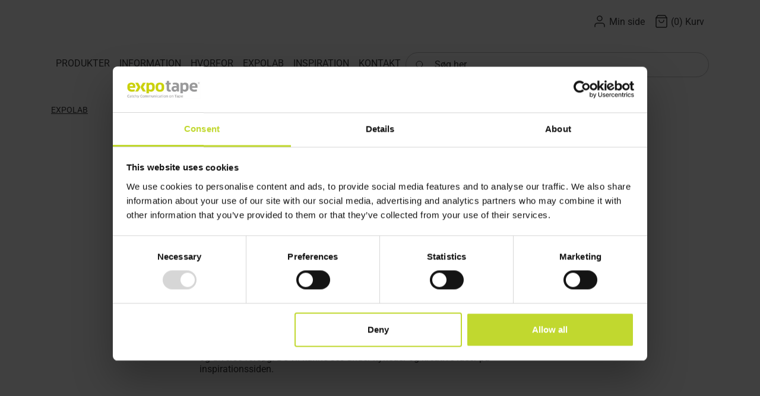

--- FILE ---
content_type: text/html; charset=utf-8
request_url: https://expotape.dk/expolab
body_size: 17668
content:
<!doctype html>
<html lang="da">
<head>
    <!-- v1.19.0 -->
    <meta charset="utf-8">
    <meta name="viewport" content="height=device-height, width=device-width, initial-scale=1.0">
    <link rel="shortcut icon" href="/Files/Images/Logos/FavIcon.svg">
        <link rel="apple-touch-icon" href="/Files/Digital assets/Logo/X.png">
    <link href="/assets/styles/main-min.css" rel="stylesheet" type="text/css">
    <meta name="og:image" content="/Files/Images/expotape_logo.png">
<base href="https://expotape.dk/">
<meta name="og:type" content="website">
<meta name="og:title" content="EXPOLAB">
<meta name="og:site_name" content="Expotape">
<meta name="og:description" content="Vi leverer kvalitetstape med og uden tryk ... med sans for alle detaljer">
                    <link rel="alternate" hreflang="en-gb" href="https://expotape.dk/en/expolab">
                    <link rel="alternate" hreflang="de-de" href="https://expotape.dk/de/expolab">
    <title>EXPOLAB</title>
    <link href="/Files/Templates/Designs/Swift/Assets/css/styles.css?638128454540000000" rel="stylesheet" media="all" type="text/css">
        <style>
            @media ( min-width: 1600px ) {
                .container-xxl,
                .container-xl,
                .container-lg,
                .container-md,
                .container-sm,
                .container {
                    max-width: 1520px;
                }
            }
        </style>
            <style>
                @media ( min-width: 1920px ) {
                    .container-xxl,
                    .container-xl,
                    .container-lg,
                    .container-md,
                    .container-sm,
                    .container {
                        max-width: 1820px;
                    }
                }
            </style>
    <link href="/Files/Templates/Designs/Swift/_parsed/Swift_css/Swift_styles_3.min.css?638181090174330000" rel="stylesheet" media="all" type="text/css" data-last-modified-content="26-04-2023 12:30:17">
    <script src="/Files/Templates/Designs/Swift/Assets/js/aos.js?638245951165833973" defer></script>
    <script src="/Files/Templates/Designs/Swift/Assets/js/scripts.js?638245951165833973" defer></script>
    <script type="module">
        AOS.init({ duration: 400, delay: 100, easing: 'ease-in-out', mirror: false, disable: window.matchMedia('(prefers-reduced-motion: reduce)') });
        swift.Scroll.hideHeadersOnScroll();
        swift.Scroll.handleAlternativeTheme();
    </script>
        <script>
			(function(w,d,s,l,i){w[l]=w[l]||[];w[l].push({'gtm.start':
			new Date().getTime(),event:'gtm.js'});var f=d.getElementsByTagName(s)[0],
			j=d.createElement(s),dl=l!='dataLayer'?'&l='+l:'';j.async=true;j.src=
			'https://www.googletagmanager.com/gtm.js?id='+i+dl;f.parentNode.insertBefore(j,f);
			})(window, document, 'script', 'dataLayer', 'GTM-KXJQM5T');
			function gtag() { dataLayer.push(arguments); }
        </script>
<link href="/Files/Templates/Designs/Swift/Assets/css/custom.css" rel="stylesheet" type="text/css" />
    <script src="assets/scripts/main-min.js" defer></script>
</head>
<body class="brand  theme whitebg-greencta" id="page1889">
        <noscript>
            <iframe src="https://www.googletagmanager.com/ns.html?id=GTM-KXJQM5T"
                    height="0" width="0" style="display:none;visibility:hidden"></iframe>
        </noscript>
        <header class="page-header sticky-top top-0" id="page-header-desktop">
		<div class="py-3   theme whitebg-greencta  item_swift_2columnsflex" >
			<div class="container-xl">
				<div class="d-flex flex-row gap-3 align-items-end">
					<div class="col flex-grow-1">
<figure class="m-0 d-flex justify-content-start theme whitebg-greencta item_swift_logo">
		<a href="/" class="text-decoration-none" aria-label="Swift">
			<div class="icon-auto" style="width: 180px">
				<?xml version="1.0" encoding="UTF-8"?><svg id="a" xmlns="http://www.w3.org/2000/svg" viewBox="0 0 502.083 121.987"><defs><style>.b{fill:#919195;}.c{fill:#c1d82f;}</style></defs><path class="c" d="M225.795,77.029c-20.407,0-29.547-9.289-29.547-31.806s9.14-31.909,29.547-31.909c20.513,0,29.441,9.492,29.441,31.909s-8.928,31.806-29.441,31.806Zm0-12.824c9.035,0,12.329-4.038,12.329-18.982s-3.294-18.984-12.329-18.984c-9.141,0-12.435,4.039-12.435,18.984,0,15.044,3.401,18.982,12.435,18.982Z"/><path class="b" d="M480.913,60.989c-4.741,1.465-9.595,2.206-14.758,2.206-11.053,0-16.261-3.836-17.111-14.034h37.519c.318-2.121,.425-5.049,.425-7.371,0-19.388-10.097-28.476-26.571-28.476-19.344,0-28.379,11.41-28.379,30.899,0,21.406,9.885,32.513,32.1,32.513,7.202,0,13.818-1.256,18.997-3.141l-2.221-12.595h0Zm-20.391-34.65c6.909,0,11.161,3.432,11.373,12.419h-23.17c.745-8.886,3.826-12.419,11.797-12.419Z"/><path class="b" d="M400.739,13.314c-6.695,0-12.968,2.221-17.433,6.159l-.889-5.049h-13.884V89.041h16.688v-17.329l.106-.034c4.145,3.837,9.246,4.947,14.986,4.947,15.092,0,24.977-10.197,24.977-31.705,0-23.426-8.717-31.605-24.553-31.605Zm-4.783,50.387c-5.208,0-8.715-2.322-10.734-5.251v-26.253c2.338-3.13,6.27-4.948,11.054-4.948,8.29,0,11.904,3.534,11.904,17.57,0,15.55-4.89,18.882-12.224,18.882Z"/><path class="b" d="M332.963,13.213c-6.63,0-12.643,.914-18.104,2.62l2.169,12.292c3.977-1.158,7.836-1.684,12.958-1.684,8.823,0,12.225,2.828,12.225,8.987v3.534c-3.401-1.01-7.547-1.717-12.33-1.717-14.667,0-22.958,7.776-22.958,19.084,0,13.733,7.76,20.295,19.982,20.295,7.334,0,13.498-2.524,17.432-6.967l.317,.101,1.033,5.857h12.891V37.749c0-16.761-6.589-24.537-25.614-24.537Zm9.247,43.823c0,3.938-5.102,7.168-10.735,7.168-5.42,0-9.14-2.12-9.14-8.078,0-5.352,3.401-8.078,10.734-8.078,4.358,0,7.547,.707,9.141,1.313v7.674Z"/><path class="c" d="M165.194,13.313c-6.696,0-12.967,2.221-17.431,6.159l-.89-5.049h-13.883V89.04h16.687v-17.328l.106-.034c4.145,3.837,9.247,4.947,14.986,4.947,15.093,0,24.977-10.198,24.977-31.706,0-23.426-8.715-31.605-24.552-31.605Zm-4.783,50.386c-5.208,0-8.715-2.321-10.735-5.251v-26.252c2.338-3.13,6.271-4.948,11.053-4.948,8.291,0,11.905,3.534,11.905,17.569,0,15.55-4.89,18.882-12.223,18.882Z"/><path class="c" d="M48.876,60.99c-4.743,1.466-9.595,2.206-14.758,2.206-11.054,0-16.262-3.837-17.112-14.035H54.525c.319-2.121,.426-5.05,.426-7.371,0-19.388-10.098-28.476-26.572-28.476C9.035,13.314,0,24.724,0,44.212c0,21.406,9.885,32.514,32.099,32.514,7.203,0,13.819-1.256,18.998-3.14l-2.22-12.596h0ZM28.485,26.341c6.908,0,11.16,3.432,11.373,12.419H16.687c.744-8.886,3.827-12.419,11.798-12.419Z"/><path class="b" d="M273.543,0V14.424h-7.759v11.714h7.228v31.808c0,11.61,6.271,18.679,19.131,18.679,3.944,0,7.648-.601,10.024-1.35h0l-1.994-11.314c-.996,.15-2.093,.245-3.033,.245-5.104,0-7.653-2.018-7.653-6.764V26.138h11.127V14.424h-11.659V0h-15.411Z"/><g><polygon class="c" points="74.449 14.424 55.18 14.424 72.845 45.021 55.18 75.616 74.449 75.616 87.849 52.406 87.849 37.634 74.449 14.424"/><polygon class="c" points="127.02 14.424 107.751 14.424 94.35 37.634 94.35 52.405 107.751 75.616 127.02 75.616 109.355 45.02 127.02 14.424"/></g><g><path class="b" d="M12.972,102.759c-.992-.435-2.465-.75-3.991-.75-4.019,0-5.721,1.69-5.721,6.884,0,5.556,1.729,7.294,5.797,7.294,1.55,0,2.873-.338,3.992-.869l.331,2.078c-1.195,.581-2.975,1.062-4.652,1.062-5.646,0-8.214-2.972-8.214-9.565,0-6.231,2.595-9.202,8.341-9.202,1.576,0,3.407,.387,4.45,.847l-.331,2.222Z"/><path class="b" d="M24.974,116.357l-.076-.024c-.891,1.231-2.542,2.007-4.501,2.007-2.771,0-4.652-1.379-4.652-4.615,0-2.705,1.831-4.371,5.44-4.371,1.297,0,2.543,.24,3.485,.556v-1.427c0-2.27-1.069-3.067-3.536-3.067-1.601,0-2.898,.267-4.246,.869l-.229-1.906c1.449-.628,3.077-.941,4.882-.941,3.991,0,5.493,1.592,5.493,5.385v9.299h-1.832l-.228-1.763Zm-.33-4.808c-.382-.214-1.502-.53-3.026-.53-2.518,0-3.61,.967-3.61,2.682,0,2.052,1.297,2.754,3.051,2.754,1.881,0,3.586-1.207,3.586-2.415v-2.49Z"/><path class="b" d="M34.281,105.512v8.841c0,1.496,.839,2.101,2.212,2.101,.433,0,.966-.073,1.271-.194l.152,1.74c-.457,.217-1.296,.362-2.11,.362-2.594,0-3.941-1.377-3.941-3.938v-8.912h-2.11v-1.786h2.187l.457-3.576,1.882-.193v3.769h3.737v1.786h-3.737Z"/><path class="b" d="M49.945,106.262c-.89-.387-1.983-.654-3.076-.654-3.281,0-4.502,1.498-4.502,5.219,0,4.059,1.553,5.555,4.45,5.555,1.195,0,2.314-.289,3.229-.821l.18,1.885c-.891,.58-2.314,.99-3.917,.99-4.245,0-6.433-2.318-6.433-7.608,0-4.856,1.984-7.32,6.509-7.32,1.348,0,2.721,.29,3.713,.7l-.153,2.056Z"/><path class="b" d="M62.938,118.12v-9.539c0-1.933-1.092-2.997-3.431-2.997-1.576,0-2.949,.726-3.559,1.645v10.892h-2.39v-19.058l2.39-.146v4.181l-.026,1.932,.05,.025c1.094-1.087,2.646-1.596,4.247-1.596,3.305,0,5.11,1.837,5.11,5.123v9.539h-2.391Z"/><path class="b" d="M74.128,118.363l.076-.243-6.637-14.394h2.797l4.323,10.456,.712,1.813h.075l.56-1.861,3.483-10.408h2.595l-5.569,14.685c-1.069,2.633-2.543,3.576-4.653,3.576-.839,0-1.678-.17-2.338-.461l.228-1.716c.584,.266,1.143,.388,1.703,.388,1.17,0,1.984-.434,2.645-1.835Z"/><path class="b" d="M103.151,102.759c-.99-.435-2.465-.75-3.992-.75-4.017,0-5.721,1.69-5.721,6.884,0,5.556,1.729,7.294,5.798,7.294,1.551,0,2.872-.338,3.993-.869l.33,2.078c-1.195,.581-2.975,1.062-4.653,1.062-5.644,0-8.212-2.972-8.212-9.565,0-6.231,2.592-9.202,8.339-9.202,1.577,0,3.407,.387,4.449,.847l-.331,2.222Z"/><path class="b" d="M112.333,118.435c-4.578,0-6.611-2.125-6.611-7.464s2.059-7.489,6.611-7.489c4.576,0,6.509,2.151,6.509,7.489s-1.958,7.464-6.509,7.464Zm0-1.932c2.925,0,4.042-1.425,4.042-5.532,0-4.131-1.117-5.531-4.042-5.531-2.976,0-4.119,1.4-4.119,5.531s1.144,5.532,4.119,5.532Z"/><path class="b" d="M139.335,118.12v-9.564c0-2.028-1.194-2.947-3.152-2.947-1.627,0-3,.894-3,2.707v9.805h-2.39v-9.805c0-1.957-1.296-2.731-2.975-2.731-1.271,0-2.568,.652-3.178,1.621v10.915h-2.415v-14.348l1.729-.122,.433,1.548h.076c.916-1.062,2.39-1.691,3.916-1.691,2.035,0,3.381,.726,4.094,2.199h.051c.865-1.499,2.415-2.224,4.272-2.224,2.924,0,4.932,1.643,4.932,5.049v9.589h-2.391Z"/><path class="b" d="M162.833,118.12v-9.564c0-2.028-1.195-2.947-3.153-2.947-1.626,0-3,.894-3,2.707v9.805h-2.39v-9.805c0-1.957-1.296-2.731-2.975-2.731-1.27,0-2.567,.652-3.178,1.621v10.915h-2.415v-14.348l1.729-.122,.433,1.548h.076c.916-1.062,2.391-1.691,3.916-1.691,2.034,0,3.381,.726,4.093,2.199h.052c.862-1.499,2.415-2.224,4.271-2.224,2.925,0,4.933,1.643,4.933,5.049v9.589h-2.39Z"/><path class="b" d="M180.759,113.387c0,3.187-1.907,4.999-5.898,4.999-3.966,0-5.873-1.835-5.873-4.999v-9.661h2.39v9.612c0,1.933,1.17,2.946,3.509,2.946,2.288,0,3.484-.989,3.484-2.946v-9.612h2.389v9.661Z"/><path class="b" d="M194.135,118.12v-9.516c0-2.126-1.195-3.02-3.432-3.02-1.297,0-2.823,.58-3.535,1.621v10.915h-2.415v-14.348l1.728-.122,.407,1.524h.077c1.042-1.086,2.694-1.717,4.398-1.717,3.204,0,5.161,1.717,5.161,5.146v9.516h-2.39Z"/><path class="b" d="M202.375,101.31c-1.042,0-1.551-.314-1.551-1.232,0-.798,.509-1.233,1.551-1.233s1.552,.435,1.552,1.233c0,.845-.51,1.232-1.552,1.232Zm-1.221,16.81v-14.323l2.417-.12v14.443h-2.417Z"/><path class="b" d="M217.657,106.262c-.89-.387-1.983-.654-3.076-.654-3.281,0-4.501,1.498-4.501,5.219,0,4.059,1.551,5.555,4.449,5.555,1.195,0,2.314-.289,3.23-.821l.178,1.885c-.89,.58-2.313,.99-3.916,.99-4.246,0-6.433-2.318-6.433-7.608,0-4.856,1.983-7.32,6.509-7.32,1.347,0,2.721,.29,3.713,.7l-.153,2.056Z"/><path class="b" d="M229.508,116.357l-.077-.024c-.89,1.231-2.543,2.007-4.5,2.007-2.772,0-4.653-1.379-4.653-4.615,0-2.705,1.83-4.371,5.441-4.371,1.296,0,2.542,.24,3.483,.556v-1.427c0-2.27-1.068-3.067-3.535-3.067-1.602,0-2.898,.267-4.246,.869l-.228-1.906c1.449-.628,3.077-.941,4.882-.941,3.992,0,5.492,1.592,5.492,5.385v9.299h-1.83l-.228-1.763Zm-.331-4.808c-.383-.214-1.501-.53-3.026-.53-2.518,0-3.611,.967-3.611,2.682,0,2.052,1.297,2.754,3.051,2.754,1.882,0,3.586-1.207,3.586-2.415v-2.49Z"/><path class="b" d="M238.814,105.512v8.841c0,1.496,.839,2.101,2.212,2.101,.433,0,.966-.073,1.271-.194l.153,1.74c-.458,.217-1.298,.362-2.111,.362-2.592,0-3.94-1.377-3.94-3.938v-8.912h-2.11v-1.786h2.187l.458-3.576,1.881-.193v3.769h3.739v1.786h-3.739Z"/><path class="b" d="M247.384,101.31c-1.043,0-1.551-.314-1.551-1.232,0-.798,.508-1.233,1.551-1.233s1.55,.435,1.55,1.233c0,.845-.509,1.232-1.55,1.232Zm-1.22,16.81v-14.323l2.414-.12v14.443h-2.414Z"/><path class="b" d="M259.208,118.435c-4.576,0-6.609-2.125-6.609-7.464s2.059-7.489,6.609-7.489c4.576,0,6.51,2.151,6.51,7.489s-1.957,7.464-6.51,7.464Zm0-1.932c2.926,0,4.043-1.425,4.043-5.532,0-4.131-1.117-5.531-4.043-5.531-2.977,0-4.121,1.4-4.121,5.531s1.144,5.532,4.121,5.532Z"/><path class="b" d="M278.481,118.12v-9.516c0-2.126-1.193-3.02-3.432-3.02-1.295,0-2.822,.58-3.535,1.621v10.915h-2.412v-14.348l1.727-.122,.406,1.524h.076c1.041-1.086,2.697-1.717,4.4-1.717,3.201,0,5.162,1.717,5.162,5.146v9.516h-2.393Z"/><path class="b" d="M297.352,118.435c-4.578,0-6.611-2.125-6.611-7.464s2.059-7.489,6.611-7.489c4.576,0,6.51,2.151,6.51,7.489s-1.959,7.464-6.51,7.464Zm0-1.932c2.922,0,4.043-1.425,4.043-5.532,0-4.131-1.121-5.531-4.043-5.531-2.977,0-4.119,1.4-4.119,5.531s1.142,5.532,4.119,5.532Z"/><path class="b" d="M316.625,118.12v-9.516c0-2.126-1.193-3.02-3.43-3.02-1.299,0-2.824,.58-3.537,1.621v10.915h-2.416v-14.348l1.731-.122,.406,1.524h.074c1.047-1.086,2.695-1.717,4.4-1.717,3.205,0,5.162,1.717,5.162,5.146v9.516h-2.391Z"/><path class="b" d="M336.247,102.324v15.796h-2.644v-15.796h-5.67l.074-2.318h13.859l.051,2.318h-5.67Z"/><path class="b" d="M351.909,116.357l-.072-.024c-.893,1.231-2.545,2.007-4.5,2.007-2.775,0-4.656-1.379-4.656-4.615,0-2.705,1.83-4.371,5.441-4.371,1.297,0,2.543,.24,3.486,.556v-1.427c0-2.27-1.072-3.067-3.537-3.067-1.601,0-2.896,.267-4.244,.869l-.23-1.906c1.449-.628,3.076-.941,4.883-.941,3.99,0,5.492,1.592,5.492,5.385v9.299h-1.834l-.229-1.763Zm-.326-4.808c-.383-.214-1.502-.53-3.027-.53-2.52,0-3.611,.967-3.611,2.682,0,2.052,1.297,2.754,3.051,2.754,1.883,0,3.588-1.207,3.588-2.415v-2.49Z"/><path class="b" d="M364.575,118.386c-1.603,0-3.078-.386-4.121-1.57l-.049,.025,.023,1.955v2.899h-2.467v-17.899l1.73-.12,.508,1.498c1.094-1.062,2.668-1.692,4.502-1.692,3.711,0,5.795,1.838,5.795,7.415,0,5.315-2.287,7.489-5.922,7.489Zm-.459-12.803c-1.629,0-2.898,.604-3.687,1.692v7.391c.586,.942,1.779,1.763,3.559,1.763,2.369,0,4.017-1.087,4.017-5.532,0-4.178-1.348-5.313-3.889-5.313Z"/><path class="b" d="M372.993,110.536c0-4.516,2.084-7.054,6.254-7.054,3.611,0,5.975,2.03,5.975,6.644,0,.361-.025,.796-.051,1.11h-9.711c.125,3.794,1.6,5.096,4.857,5.096,1.523,0,2.82-.313,4.115-.917l.281,1.932c-1.271,.653-2.848,1.063-4.68,1.063-4.982,0-7.041-2.487-7.041-7.875Zm10.018-.87c-.051-3.042-1.551-4.202-3.738-4.202-2.568,0-3.713,1.353-3.863,4.202h7.602Z"/></g><g><path class="b" d="M496.016,10.287c-3.351,0-6.067,2.751-6.067,6.137,0,3.351,2.716,6.102,6.067,6.102s6.067-2.751,6.067-6.102c0-3.386-2.717-6.137-6.067-6.137Zm.035,11.428c-2.927,0-5.325-2.399-5.325-5.292,0-2.963,2.398-5.291,5.325-5.291,2.857,0,5.22,2.328,5.22,5.291,0,2.893-2.362,5.292-5.22,5.292Z"/><path class="b" d="M498.948,14.837c0-1.234-.671-2.081-2.575-2.081h-2.998v7.054h1.094v-2.927h1.938l1.554,2.927h1.233l-1.728-2.998c.952-.246,1.482-1.058,1.482-1.975Zm-4.479,1.2v-2.329h1.938c1.059,0,1.483,.388,1.483,1.164,0,.67-.425,1.164-1.307,1.164h-2.115Z"/></g></svg>
			</div>
		</a>
</figure>
					</div>
					<div class="col flex-grow-1">
<div class="nav-wrapper item_swift_navigation">
<nav class="d-none d-lg-flex py-0 flex-row justify-content-end text-end desktop">
    <ul class="nav flex-nowrap flex-row">
                <li class="nav-item dropdown">
                        <a href="/min-side" class="p-2 nav-link text-nowrap text-decoration-underline-hover fs-6 fw-normal  dropdown-toggle"  role="button" aria-haspopup="true" aria-expanded="false" data-bs-toggle="dropdown" data-bs-offset="0,0"  id="Navigation_Page_Desktop_111_1867">
        <span class="icon-3" style="">
            <svg xmlns="http://www.w3.org/2000/svg" width="24" height="24" viewBox="0 0 24 24" fill="none" stroke="currentColor" stroke-width="1.5" stroke-linecap="round" stroke-linejoin="round" class="feather feather-user"><path d="M20 21v-2a4 4 0 0 0-4-4H8a4 4 0 0 0-4 4v2"></path><circle cx="12" cy="7" r="4"></circle></svg>
        </span>
<span class="align-middle">Min side</span>
                        </a>
                            <ul class="dropdown-menu  theme whitebg-greencta" aria-labelledby="Navigation_Page_Desktop_111_1867">
                                    <li>
                                            <a href="/min-side/login" class="dropdown-item py-2 text-decoration-underline-hover fs-6 fw-normal "  id="Navigation_Page_509_1867">Login</a>
                                    </li>
                                    <li>
                                            <a href="/min-side/login?LoginAction=Recovery" class="dropdown-item py-2 text-decoration-underline-hover fs-6 fw-normal "  id="Navigation_Page_137_1867">Glemt kodeord</a>
                                    </li>
                                    <li>
                                            <a href="/min-side/opret-konto" class="dropdown-item py-2 text-decoration-underline-hover fs-6 fw-normal "  id="Navigation_Page_139_1867">Opret konto</a>
                                    </li>
                                                            </ul>
                </li>
                <li class="nav-item">
                        <a href="/kurv" class="p-2 nav-link text-nowrap text-decoration-underline-hover fs-6 fw-normal "   id="Navigation_Page_Desktop_221_1867">
        <span class="icon-3" style="">
            <svg xmlns="http://www.w3.org/2000/svg" width="24" height="24" viewBox="0 0 24 24" fill="none" stroke="currentColor" stroke-width="1.5" stroke-linecap="round" stroke-linejoin="round" class="feather feather-shopping-bag"><path d="M6 2L3 6v14a2 2 0 0 0 2 2h14a2 2 0 0 0 2-2V6l-3-4z"></path><line x1="3" y1="6" x2="21" y2="6"></line><path d="M16 10a4 4 0 0 1-8 0"></path></svg>
        </span>
        <span class="js-cart-qty mini-cart-quantity align-middle" >(0)</span>
        <span class="align-middle">Kurv</span>
                        </a>
                </li>
    </ul>
</nav>
<nav class="d-flex d-lg-none py-0 flex-row justify-content-end text-end mobile">
    <div class="navbar-nav flex-row">
                    <a id="Navigation_Page_Mobile_111_1867" class="nav-link p-2 text-nowrap fw-normal  fs-6 " href="/min-side" title="Min side">
        <span class="icon-3" style="">
            <svg xmlns="http://www.w3.org/2000/svg" width="24" height="24" viewBox="0 0 24 24" fill="none" stroke="currentColor" stroke-width="1.5" stroke-linecap="round" stroke-linejoin="round" class="feather feather-user"><path d="M20 21v-2a4 4 0 0 0-4-4H8a4 4 0 0 0-4 4v2"></path><circle cx="12" cy="7" r="4"></circle></svg>
        </span>
<span class="align-middle">Min side</span>
                    </a>
                    <a id="Navigation_Page_Mobile_221_1867" class="nav-link p-2 text-nowrap fw-normal  fs-6 " href="/kurv" title="Kurv">
        <span class="icon-3" style="">
            <svg xmlns="http://www.w3.org/2000/svg" width="24" height="24" viewBox="0 0 24 24" fill="none" stroke="currentColor" stroke-width="1.5" stroke-linecap="round" stroke-linejoin="round" class="feather feather-shopping-bag"><path d="M6 2L3 6v14a2 2 0 0 0 2 2h14a2 2 0 0 0 2-2V6l-3-4z"></path><line x1="3" y1="6" x2="21" y2="6"></line><path d="M16 10a4 4 0 0 1-8 0"></path></svg>
        </span>
        <span class="js-cart-qty mini-cart-quantity align-middle" >(0)</span>
        <span class="align-middle">Kurv</span>
                    </a>
    </div>
</nav>
</div>
					</div>
				</div>
			</div>
		</div>
		<div class="py-3   theme whitebg-greencta  item_swift_2columnsflex" >
			<div class="container-xl">
				<div class="d-flex flex-row gap-3 align-items-start">
					<div class="col flex-grow-1">
<div class="nav-wrapper megamenu-wrapper item_swift_megamenu">
<nav class="d-none d-lg-flex py-0 justify-content-start text-start desktop">
	<ul class="nav flex-nowrap menu_root">
			<li id="Megamenu_Page_149_8903" data-type="page" class="nav-item dropdown position-static">
					<a class="nav-link p-2 text-decoration-underline-hover fw-normal text-uppercase fs-6 dropdown-toggle" href="/produkter"  role="button" aria-haspopup="true" aria-expanded="false" data-bs-toggle="dropdown" data-bs-offset="0,0" id="NavLink_Megamenu_Page_149_8903">
				<span class="align-middle">PRODUKTER</span>
					</a>
						<div class="dropdown-menu megamenu py-4 theme whitebg-greencta" aria-labelledby="Megamenu_Page_149_8903" id="NavGroupMegamenu_Page_149_8903">
							<div class="container-xl">
									<div class="d-flex flex-wrap mx-n2 justify-content-start text-start">
											<div class="col-4 col-xl-3 col-xxl-2">
													<a id="Megamenu_GROUP239_8903" data-type="group" href="/pakketape-uden-tryk" class="nav-link text-decoration-underline-hover lh-sm text-break">
															<h6 class="m-0 fw-normal text-uppercase fs-6">Pakketape (uden tryk)</h6>
													</a>
															<a id="Megamenu_GROUP248_8903" data-type="group" class="nav-link text-decoration-underline-hover lh-sm text-break" href="/pakketape-uden-tryk/pvc-naturgummi-tape" >
																	<span class="fw-normal  fs-7">PVC Naturgummi tape</span>
															</a>
															<a id="Megamenu_GROUP249_8903" data-type="group" class="nav-link text-decoration-underline-hover lh-sm text-break" href="/pakketape-uden-tryk/pp-acrylic-tape" >
																	<span class="fw-normal  fs-7">PP Acrylic tape</span>
															</a>
															<a id="Megamenu_GROUP251_8903" data-type="group" class="nav-link text-decoration-underline-hover lh-sm text-break" href="/pakketape-uden-tryk/pp-naturgummi-tape" >
																	<span class="fw-normal  fs-7">PP Naturgummi tape</span>
															</a>
															<a id="Megamenu_GROUP250_8903" data-type="group" class="nav-link text-decoration-underline-hover lh-sm text-break" href="/pakketape-uden-tryk/pp-hot-melt-tape" >
																	<span class="fw-normal  fs-7">PP Hot Melt tape</span>
															</a>
															<a id="Megamenu_GROUP247_8903" data-type="group" class="nav-link text-decoration-underline-hover lh-sm text-break" href="/pakketape-uden-tryk/papirtape-papirtape-kuloert" >
																	<span class="fw-normal  fs-7">Papirtape/Papirtape kulørt</span>
															</a>
															<a id="Megamenu_GROUP252_8903" data-type="group" class="nav-link text-decoration-underline-hover lh-sm text-break" href="/pakketape-uden-tryk/gummierede-klaeberuller" >
																	<span class="fw-normal  fs-7">Gummierede klæberuller</span>
															</a>
															<a id="Megamenu_GROUP322_8903" data-type="group" class="nav-link text-decoration-underline-hover lh-sm text-break" href="/pakketape-uden-tryk/farvet-tape" >
																	<span class="fw-normal  fs-7">Farvet tape</span>
															</a>
															<a id="Megamenu_GROUP323_8903" data-type="group" class="nav-link text-decoration-underline-hover lh-sm text-break" href="/pakketape-uden-tryk/tesa-tape" >
																	<span class="fw-normal  fs-7">Tesa tape</span>
															</a>
											</div>
											<div class="col-4 col-xl-3 col-xxl-2">
													<a id="Megamenu_GROUP240_8903" data-type="group" href="/oevrige-tapes-uden-tryk" class="nav-link text-decoration-underline-hover lh-sm text-break">
															<h6 class="m-0 fw-normal text-uppercase fs-6">Øvrige tapes (uden tryk)</h6>
													</a>
															<a id="Megamenu_GROUP253_8903" data-type="group" class="nav-link text-decoration-underline-hover lh-sm text-break" href="/oevrige-tapes-uden-tryk/dobbeltklaebende-tape" >
																	<span class="fw-normal  fs-7">Dobbeltklæbende tape</span>
															</a>
															<a id="Megamenu_GROUP254_8903" data-type="group" class="nav-link text-decoration-underline-hover lh-sm text-break" href="/oevrige-tapes-uden-tryk/malertape-masking-tape" >
																	<span class="fw-normal  fs-7">Malertape/Masking tape</span>
															</a>
															<a id="Megamenu_GROUP255_8903" data-type="group" class="nav-link text-decoration-underline-hover lh-sm text-break" href="/oevrige-tapes-uden-tryk/strapping-filament-tape" >
																	<span class="fw-normal  fs-7">Strapping/Filament tape</span>
															</a>
															<a id="Megamenu_GROUP256_8903" data-type="group" class="nav-link text-decoration-underline-hover lh-sm text-break" href="/oevrige-tapes-uden-tryk/oevrige-special-tapes" >
																	<span class="fw-normal  fs-7">Øvrige special tapes</span>
															</a>
											</div>
											<div class="col-4 col-xl-3 col-xxl-2">
													<a id="Megamenu_GROUP232_8903" data-type="group" href="/pakketape-med-tryk" class="nav-link text-decoration-underline-hover lh-sm text-break">
															<h6 class="m-0 fw-normal text-uppercase fs-6">Pakketape med tryk</h6>
													</a>
															<a id="Megamenu_GROUP234_8903" data-type="group" class="nav-link text-decoration-underline-hover lh-sm text-break" href="/pakketape-med-tryk/tape-med-eget-tryk" >
																	<span class="fw-normal  fs-7">Tape med eget tryk</span>
															</a>
															<a id="Megamenu_GROUP245_8903" data-type="group" class="nav-link text-decoration-underline-hover lh-sm text-break" href="/pakketape-med-tryk/tape-med-standardtryk-saesontryk" >
																	<span class="fw-normal  fs-7">Tape med standardtryk/sæsontryk</span>
															</a>
															<a id="Megamenu_GROUP246_8903" data-type="group" class="nav-link text-decoration-underline-hover lh-sm text-break" href="/pakketape-med-tryk/afspaerringsbaand" >
																	<span class="fw-normal  fs-7">Afspærringsbånd</span>
															</a>
											</div>
											<div class="col-4 col-xl-3 col-xxl-2">
													<a id="Megamenu_GROUP241_8903" data-type="group" href="/tape-dispensere" class="nav-link text-decoration-underline-hover lh-sm text-break">
															<h6 class="m-0 fw-normal text-uppercase fs-6">Tape dispensere</h6>
													</a>
															<a id="Megamenu_GROUP309_8903" data-type="group" class="nav-link text-decoration-underline-hover lh-sm text-break" href="/tape-dispensere/haanddispensere" >
																	<span class="fw-normal  fs-7">Hånddispensere</span>
															</a>
															<a id="Megamenu_GROUP262_8903" data-type="group" class="nav-link text-decoration-underline-hover lh-sm text-break" href="/tape-dispensere/borddispensere" >
																	<span class="fw-normal  fs-7">Borddispensere</span>
															</a>
															<a id="Megamenu_GROUP261_8903" data-type="group" class="nav-link text-decoration-underline-hover lh-sm text-break" href="/tape-dispensere/poselukker-dispensere" >
																	<span class="fw-normal  fs-7">Poselukker dispensere</span>
															</a>
															<a id="Megamenu_GROUP264_8903" data-type="group" class="nav-link text-decoration-underline-hover lh-sm text-break" href="/tape-dispensere/reservedele-til-tapedispensere" >
																	<span class="fw-normal  fs-7">Reservedele til tapedispensere</span>
															</a>
											</div>
											<div class="col-4 col-xl-3 col-xxl-2">
													<a id="Megamenu_GROUP235_8903" data-type="group" href="/print-shop" class="nav-link text-decoration-underline-hover lh-sm text-break">
															<h6 class="m-0 fw-normal text-uppercase fs-6">Print shop</h6>
													</a>
															<a id="Megamenu_GROUP236_8903" data-type="group" class="nav-link text-decoration-underline-hover lh-sm text-break" href="/print-shop/standard-etiketter" >
																	<span class="fw-normal  fs-7">Standard Etiketter</span>
															</a>
															<a id="Megamenu_GROUP238_8903" data-type="group" class="nav-link text-decoration-underline-hover lh-sm text-break" href="/print-shop/aarshjul" >
																	<span class="fw-normal  fs-7">Årshjul</span>
															</a>
															<a id="Megamenu_GROUP260_8903" data-type="group" class="nav-link text-decoration-underline-hover lh-sm text-break" href="/print-shop/gardinbaand-papirbaand" >
																	<span class="fw-normal  fs-7">Gardinbånd/Papirbånd </span>
															</a>
															<a id="Megamenu_GROUP258_8903" data-type="group" class="nav-link text-decoration-underline-hover lh-sm text-break" href="/print-shop/etiketter-med-eget-tryk" >
																	<span class="fw-normal  fs-7">Etiketter med eget tryk</span>
															</a>
															<a id="Megamenu_GROUP259_8903" data-type="group" class="nav-link text-decoration-underline-hover lh-sm text-break" href="/print-shop/storformatprint-stickers-med-eget-tryk" >
																	<span class="fw-normal  fs-7">Storformatprint/Stickers med eget tryk</span>
															</a>
															<a id="Megamenu_GROUP325_8903" data-type="group" class="nav-link text-decoration-underline-hover lh-sm text-break" href="/print-shop/plakater" >
																	<span class="fw-normal  fs-7">Plakater</span>
															</a>
											</div>
											<div class="col-4 col-xl-3 col-xxl-2">
													<a id="Megamenu_GROUP231_8903" data-type="group" href="/outlet" class="nav-link text-decoration-underline-hover lh-sm text-break">
															<h6 class="m-0 fw-normal text-uppercase fs-6">OUTLET</h6>
													</a>
											</div>
									</div>
							</div>
						</div>
			</li>
			<li id="Megamenu_Page_1645_8903" data-type="page" class="nav-item dropdown position-static">
					<a class="nav-link p-2 text-decoration-underline-hover fw-normal text-uppercase fs-6 dropdown-toggle" href="/information"  role="button" aria-haspopup="true" aria-expanded="false" data-bs-toggle="dropdown" data-bs-offset="0,0" id="NavLink_Megamenu_Page_1645_8903">
				<span class="align-middle">INFORMATION</span>
					</a>
						<div class="dropdown-menu megamenu py-4 theme whitebg-greencta" aria-labelledby="Megamenu_Page_1645_8903" id="NavGroupMegamenu_Page_1645_8903">
							<div class="container-xl">
									<div class="d-flex flex-wrap mx-n2 justify-content-start text-start">
											<div class="col-4 col-xl-3 col-xxl-2">
													<a id="Megamenu_Page_1681_8903" data-type="page" href="/information/pakketape" class="nav-link text-decoration-underline-hover lh-sm text-break">
															<h6 class="m-0 fw-normal text-uppercase fs-6">PAKKETAPE</h6>
													</a>
															<a id="Megamenu_Page_1695_8903" data-type="page" class="nav-link text-decoration-underline-hover lh-sm text-break" href="/information/pakketape/pvc-tape" >
																	<span class="fw-normal  fs-7">PVC tape</span>
															</a>
															<a id="Megamenu_Page_1697_8903" data-type="page" class="nav-link text-decoration-underline-hover lh-sm text-break" href="/information/pakketape/pp-acrylic-tape" >
																	<span class="fw-normal  fs-7">PP Acrylic tape</span>
															</a>
															<a id="Megamenu_Page_1699_8903" data-type="page" class="nav-link text-decoration-underline-hover lh-sm text-break" href="/information/pakketape/pp-naturgummi-tape" >
																	<span class="fw-normal  fs-7">PP Naturgummi tape</span>
															</a>
															<a id="Megamenu_Page_1701_8903" data-type="page" class="nav-link text-decoration-underline-hover lh-sm text-break" href="/information/pakketape/pp-hot-melt-tape" >
																	<span class="fw-normal  fs-7">PP Hot melt tape</span>
															</a>
															<a id="Megamenu_Page_2722_8903" data-type="page" class="nav-link text-decoration-underline-hover lh-sm text-break" href="/information/pakketape/guide-til-papirtape-ecomask" >
																	<span class="fw-normal  fs-7">Guide til Papirtape/Ecomask</span>
															</a>
															<a id="Megamenu_Page_1791_8903" data-type="page" class="nav-link text-decoration-underline-hover lh-sm text-break" href="/information/pakketape/specialtape" >
																	<span class="fw-normal  fs-7">Specialtape</span>
															</a>
															<a id="Megamenu_Page_1703_8903" data-type="page" class="nav-link text-decoration-underline-hover lh-sm text-break" href="/information/pakketape/hvad-er-pakketape" >
																	<span class="fw-normal  fs-7">Hvad er pakketape?</span>
															</a>
											</div>
											<div class="col-4 col-xl-3 col-xxl-2">
													<a id="Megamenu_Page_1683_8903" data-type="page" href="/information/tape-med-eget-tryk" class="nav-link text-decoration-underline-hover lh-sm text-break">
															<h6 class="m-0 fw-normal text-uppercase fs-6">TAPE MED EGET TRYK</h6>
													</a>
															<a id="Megamenu_Page_2725_8903" data-type="page" class="nav-link text-decoration-underline-hover lh-sm text-break" href="/information/tape-med-eget-tryk/processen-for-tape-med-tryk" >
																	<span class="fw-normal  fs-7">Processen for tape med tryk</span>
															</a>
															<a id="Megamenu_Page_1705_8903" data-type="page" class="nav-link text-decoration-underline-hover lh-sm text-break" href="/information/tape-med-eget-tryk/tryk-med-raster" >
																	<span class="fw-normal  fs-7">Tryk med raster</span>
															</a>
															<a id="Megamenu_Page_1693_8903" data-type="page" class="nav-link text-decoration-underline-hover lh-sm text-break" href="/information/tape-med-eget-tryk/tape-oversigt" >
																	<span class="fw-normal  fs-7">Tape oversigt</span>
															</a>
															<a id="Megamenu_Page_1707_8903" data-type="page" class="nav-link text-decoration-underline-hover lh-sm text-break" href="/information/tape-med-eget-tryk/repro-korrektur-kliche" >
																	<span class="fw-normal  fs-7">Repro/Korrektur/Kliché</span>
															</a>
															<a id="Megamenu_Page_1709_8903" data-type="page" class="nav-link text-decoration-underline-hover lh-sm text-break" href="/information/tape-med-eget-tryk/farver" >
																	<span class="fw-normal  fs-7">Farver</span>
															</a>
															<a id="Megamenu_Page_1711_8903" data-type="page" class="nav-link text-decoration-underline-hover lh-sm text-break" href="/information/tape-med-eget-tryk/positivt-negativt-tryk" >
																	<span class="fw-normal  fs-7">Positivt/negativt tryk</span>
															</a>
															<a id="Megamenu_Page_1713_8903" data-type="page" class="nav-link text-decoration-underline-hover lh-sm text-break" href="/information/tape-med-eget-tryk/stregkoder-qr-koder" >
																	<span class="fw-normal  fs-7">Stregkoder/QR koder</span>
															</a>
															<a id="Megamenu_Page_1793_8903" data-type="page" class="nav-link text-decoration-underline-hover lh-sm text-break" href="/information/tape-med-eget-tryk/vores-printdesigns" >
																	<span class="fw-normal  fs-7">Vores printdesigns</span>
															</a>
															<a id="Megamenu_Page_1827_8903" data-type="page" class="nav-link text-decoration-underline-hover lh-sm text-break" href="/information/tape-med-eget-tryk/afspaerringsbaand" >
																	<span class="fw-normal  fs-7">Afspærringsbånd</span>
															</a>
											</div>
											<div class="col-4 col-xl-3 col-xxl-2">
													<a id="Megamenu_Page_1685_8903" data-type="page" href="/information/dispensere" class="nav-link text-decoration-underline-hover lh-sm text-break">
															<h6 class="m-0 fw-normal text-uppercase fs-6">DISPENSERE</h6>
													</a>
															<a id="Megamenu_Page_1715_8903" data-type="page" class="nav-link text-decoration-underline-hover lh-sm text-break" href="/information/dispensere/hvilken-dispenser-til-hvilken-tape" >
																	<span class="fw-normal  fs-7">Hvilken dispenser til hvilken tape?</span>
															</a>
															<a id="Megamenu_Page_1717_8903" data-type="page" class="nav-link text-decoration-underline-hover lh-sm text-break" href="/information/dispensere/reservedele-til-dispensere" >
																	<span class="fw-normal  fs-7">Reservedele til dispensere</span>
															</a>
											</div>
											<div class="col-4 col-xl-3 col-xxl-2">
													<a id="Megamenu_Page_1687_8903" data-type="page" href="/information/print-med-eget-design" class="nav-link text-decoration-underline-hover lh-sm text-break">
															<h6 class="m-0 fw-normal text-uppercase fs-6">PRINT MED EGET DESIGN</h6>
													</a>
															<a id="Megamenu_Page_2719_8903" data-type="page" class="nav-link text-decoration-underline-hover lh-sm text-break" href="/information/print-med-eget-design/personlig-reklame-paa-gardinbaand" >
																	<span class="fw-normal  fs-7">Personlig reklame på gardinbånd</span>
															</a>
															<a id="Megamenu_Page_1835_8903" data-type="page" class="nav-link text-decoration-underline-hover lh-sm text-break" href="/information/print-med-eget-design/plakater-storformater" >
																	<span class="fw-normal  fs-7">Plakater/Storformater</span>
															</a>
											</div>
											<div class="col-4 col-xl-3 col-xxl-2">
													<a id="Megamenu_Page_1689_8903" data-type="page" href="/information/generelt" class="nav-link text-decoration-underline-hover lh-sm text-break">
															<h6 class="m-0 fw-normal text-uppercase fs-6">GENERELT</h6>
													</a>
															<a id="Megamenu_Page_1799_8903" data-type="page" class="nav-link text-decoration-underline-hover lh-sm text-break" href="/information/generelt/pakning-og-levering" >
																	<span class="fw-normal  fs-7">Pakning og levering</span>
															</a>
															<a id="Megamenu_Page_1741_8903" data-type="page" class="nav-link text-decoration-underline-hover lh-sm text-break" href="/information/generelt/salgs-og-leveringsbetingelser" >
																	<span class="fw-normal  fs-7">Salgs- og leveringsbetingelser</span>
															</a>
															<a id="Megamenu_Page_1743_8903" data-type="page" class="nav-link text-decoration-underline-hover lh-sm text-break" href="/information/generelt/gdpr" >
																	<span class="fw-normal  fs-7">GDPR</span>
															</a>
											</div>
									</div>
							</div>
						</div>
			</li>
			<li id="Megamenu_Page_1643_8903" data-type="page" class="nav-item dropdown">
					<a class="nav-link p-2 text-decoration-underline-hover fw-normal text-uppercase fs-6" href="/hvorfor-os"  id="NavLink_Megamenu_Page_1643_8903">
				<span class="align-middle">HVORFOR OS?</span>
					</a>
			</li>
			<li id="Megamenu_Page_1889_8903" data-type="page" class="nav-item active dropdown">
					<a class="nav-link p-2 text-decoration-underline-hover fw-normal text-uppercase fs-6 active" href="/expolab"  id="NavLink_Megamenu_Page_1889_8903">
				<span class="align-middle">EXPOLAB</span>
					</a>
			</li>
			<li id="Megamenu_Page_1641_8903" data-type="page" class="nav-item dropdown">
					<a class="nav-link p-2 text-decoration-underline-hover fw-normal text-uppercase fs-6 dropdown-toggle" href="/inspiration"  role="button" aria-haspopup="true" aria-expanded="false" data-bs-toggle="dropdown" data-bs-offset="0,0" id="NavLink_Megamenu_Page_1641_8903">
				<span class="align-middle">INSPIRATION</span>
					</a>
						<ul class="dropdown-menu theme whitebg-greencta" aria-labelledby="Megamenu_Page_1641_8903">
								<li>
									<a class="px-3 py-2 dropdown-item text-decoration-underline-hover fw-normal text-uppercase fs-6" href="/nyheder-1" >Nyheder</a>
								</li>
								<li>
									<a class="px-3 py-2 dropdown-item text-decoration-underline-hover fw-normal text-uppercase fs-6" href="/kreative-ideer" >Kreative ideer</a>
								</li>
								<li>
									<a class="px-3 py-2 dropdown-item text-decoration-underline-hover fw-normal text-uppercase fs-6" href="/vores-fokus" >Vores fokus</a>
								</li>
						</ul>
			</li>
			<li id="Megamenu_Page_1639_8903" data-type="page" class="nav-item dropdown">
					<a class="nav-link p-2 text-decoration-underline-hover fw-normal text-uppercase fs-6" href="/kontakt-os"  id="NavLink_Megamenu_Page_1639_8903">
				<span class="align-middle">KONTAKT OS</span>
					</a>
			</li>
	</ul>
</nav>
<nav class="d-flex d-lg-none py-0 justify-content-start text-start mobile">
	<div class="navbar-nav">
				<a class="nav-link text-nowrap fw-normal text-uppercase fs-6 " href="/produkter">
				<span class="align-middle">PRODUKTER</span>
				</a>
				<a class="nav-link text-nowrap fw-normal text-uppercase fs-6 " href="/information">
				<span class="align-middle">INFORMATION</span>
				</a>
				<a class="nav-link text-nowrap fw-normal text-uppercase fs-6 " href="/hvorfor-os">
				<span class="align-middle">HVORFOR OS?</span>
				</a>
				<a class="nav-link text-nowrap fw-normal text-uppercase fs-6  active" href="/expolab">
				<span class="align-middle">EXPOLAB</span>
				</a>
				<a class="nav-link text-nowrap fw-normal text-uppercase fs-6 " href="/inspiration">
				<span class="align-middle">INSPIRATION</span>
				</a>
				<a class="nav-link text-nowrap fw-normal text-uppercase fs-6 " href="/kontakt-os">
				<span class="align-middle">KONTAKT OS</span>
				</a>
	</div>
</nav>
</div>
					</div>
					<div class="col flex-grow-1">
<div class="d-flex align-items-center h-100 my-auto search-modal field justify-content-center item_swift_searchfield">
	<div class="js-async-fetch-placeholder" style="width: 100%">
		<div class="dropdown js-type-ahead-dropdown type-ahead-dropdown">
			<form method="get"
				  action="/Default.aspx?ID=149"
				  data-search-results-page="218"
				  data-product-details-page="/Default.aspx?ID=149"
				  data-product-list-page="/Default.aspx?ID=149"
				  data-search-layout="field"
				  class="js-suggest-form suggest-form">
				<input type="hidden" class="js-type-ahead-parameter">
				<input type="hidden" name="ID" value="149">
				<input type="hidden" name="redirect" value="false">
				<input type="hidden" name="SearchLayout" value="field">
				<label for="searchField_8905" class="visually-hidden">Søg her</label>
				<span class="position-absolute top-0 icon-2 px-3 d-flex align-items-center h-100 search-icon">
					<svg xmlns="http://www.w3.org/2000/svg" width="24" height="24" viewBox="0 0 24 24" fill="none" stroke="currentColor" stroke-width="1.5" stroke-linecap="round" stroke-linejoin="round" class="feather feather-search"><circle cx="11" cy="11" r="8"></circle><line x1="21" y1="21" x2="16.65" y2="16.65"></line></svg>
				</span>
				<input id="searchField_8905"
					   class="form-control js-type-ahead-field type-ahead-field py-2 ps-5 pe-3"
					   type="search"
					   placeholder="Søg her"
					   autocomplete="off"
					   maxlength="255"
					   name="q"
					   value=""
					   data-original=""
					   onfocus="swift.Typeahead.init()">
				<button type="button"
						onclick="var f = document.getElementById('searchField_8905'); f.value = ''; f.focus();"
						class="btn h-100 icon-2 reset-search"
						aria-label="Ryd søgning"
						style="opacity: 0; position: absolute; top: 0; right: 0; visibility: hidden;">
					<svg xmlns="http://www.w3.org/2000/svg" width="24" height="24" viewBox="0 0 24 24" fill="none" stroke="currentColor" stroke-width="1.5" stroke-linecap="round" stroke-linejoin="round" class="feather feather-x"><line x1="18" y1="6" x2="6" y2="18"></line><line x1="6" y1="6" x2="18" y2="18"></line></svg>
				</button>
			</form>
			<ul class="dropdown-menu w-100 js-type-ahead-menu type-ahead-menu"></ul>
		</div>
	</div>
</div>
					</div>
				</div>
			</div>
		</div>
        </header>
    <main id="content" >
        <div data-intersect></div>
        <div class=" item_swift_page" >
		<div class="py-3 py-lg-3 item_swift_1columnfull" >
			<div class="container-xl">
				<div class="grid grid-1">
					<div class="g-col" data-col-size="12"  style="--bs-columns:12">
	<ol class="breadcrumb small mb-0 menu_breadcrumb">
                <li class="breadcrumb-item">
                    <a href="/expolab">
                        EXPOLAB
                    </a>
                </li>
	</ol>
					</div>
				</div>
			</div>
		</div>
		<div class="py-5 py-lg-6 item_swift_1columnfull" >
			<div class=" container-compressed">
				<div class="grid grid-1">
					<div class="g-col" data-col-size="12"  style="--bs-columns:12">
<div class="h-100 position-relative d-flex flex-column mb-0-last-child p-0  align-items-start text-start item_swift_text">
<h2 class="display-4 text-inherit opacity-100 mw-75ch mb-3">expolab</h2>		<p class="fs-5 text-inherit opacity-100 lead mb-3 mw-75ch">
			Hvad er nu det?
		</p>
		<div class="mb-0-last-child text-inherit opacity-100 mw-75ch">
			<p>Jo ser du, vi vil gerne vise jer vores nyeste tiltag: Et kreativt hj&oslash;rne hvor vi l&oslash;bende vil sidde og brainstorme id&eacute;er samt udvikle nye produkter, samt finde l&oslash;sninger p&aring; tekniske problemstillinger. Men ogs&aring; et hj&oslash;rne hvor vi vil kunne sidde med kunder, der kommer p&aring; bes&oslash;g.&nbsp;</p>
<p>Dette er ogs&aring; en opfordring til jer om at komme forbi og bes&oslash;ge os. Vi kan ogs&aring; s&aelig;tte virtuelle m&oslash;der op via Teams, for dem der er l&aelig;ngere v&aelig;k.</p>
<p>Der vil jo sikkert ogs&aring; komme noget brugbart ud af vores sm&aring; brainstorms sessions og diverse fors&oslash;g. De vil kunne ses under nyheder og kreative id&eacute;er p&aring; inspirationssiden.</p>
		</div>
</div>
					</div>
				</div>
			</div>
		</div>
		<div class="py-5 py-lg-6 theme new-theme item_swift_2columns" >
			<div class="container-xl">
				<div class="grid grid-1 grid-lg-2 gap-5 gap-lg-5">
					<div class="g-col order-first order-lg-0" data-col-size="6"  style="--bs-columns:12">
<div class="h-100 position-relative d-flex flex-column mb-0-last-child p-3 p-md-3  align-items-start text-start justify-content-center theme new-theme item_swift_text">
<h2 class="h3 text-inherit opacity-100 mw-75ch mb-3">18. januar - “Beerhanger” - en sjov sponsorgave</h2>		<div class="mb-0-last-child text-inherit opacity-100 mw-75ch">
			<p>Nanobryggeriet KANT bestilte en roll-up hos os, og i den forbindelse fik vi en id&eacute;. Vi ville pr&oslash;ve at lave en s&aring;kaldt &rdquo;beerhanger&rdquo; med logo og QR kode til at h&aelig;nge p&aring; &oslash;lflaskerne.</p>
<p>S&aring; da vi afleverede roll-up banneret pr&aelig;senterede vi &rdquo;beerhangerne&rdquo; for ejeren. Han syntes, at det var en sjov id&eacute;.</p>
<p>Har du ogs&aring; en sjov id&eacute;, som kunne v&aelig;re interessant for os at lave. Eller skal du bare bruge et lille oplag, s&aring; kontakt os p&aring; <a href="/Admin/Content/info@expotape.com">info@expotape.com</a> eller +4587375544</p>
		</div>
</div>
					</div>
					<div class="g-col " data-col-size="6"  style="--bs-columns:12">
		<figure class="m-0 ratio item_swift_image" style="--bs-aspect-ratio: 56%">
		<img srcset="/Admin/Public/GetImage.ashx?image=%2fFiles%2fImages%2fET+-+Images%2fHome%2fSponsor+beerhanger.png&width=640&format=webp   640w,
			/Admin/Public/GetImage.ashx?image=%2fFiles%2fImages%2fET+-+Images%2fHome%2fSponsor+beerhanger.png&width=960&format=webp   960w,
			/Admin/Public/GetImage.ashx?image=%2fFiles%2fImages%2fET+-+Images%2fHome%2fSponsor+beerhanger.png&width=1280&format=webp  1280w,
			/Admin/Public/GetImage.ashx?image=%2fFiles%2fImages%2fET+-+Images%2fHome%2fSponsor+beerhanger.png&width=1920&format=webp 1920w"
			 src="/Admin/Public/GetImage.ashx?image=%2fFiles%2fImages%2fET+-+Images%2fHome%2fSponsor+beerhanger.png&width=640&format=webp"
			 sizes="(min-width: 992px) 50vw, 100vw"
			 loading="lazy"
			 decoding="async"
			 style="object-fit: cover;object-position: 51% 62%;"
			 alt=""
			 data-image-number=""
			 >
		</figure>
					</div>
				</div>
			</div>
		</div>
		<div class="pb-5 pb-lg-6 pt-lg-0 item_swift_2columns" >
			<div class="container-xl">
				<div class="grid grid-1 grid-lg-2 gap-5 gap-lg-5">
					<div class="g-col " data-col-size="6"  style="--bs-columns:12">
		<a href="https://www.youtube.com/@expotape"  >
			<figure class="m-0 ratio item_swift_image" style="--bs-aspect-ratio: 56%">
		<img srcset="/Admin/Public/GetImage.ashx?image=%2fFiles%2fImages%2fET+-+Images%2fGenerelt%2fSk%c3%a6rmbillede+2023-11-14+kl.+15.04.10.png&width=640&format=webp   640w,
			/Admin/Public/GetImage.ashx?image=%2fFiles%2fImages%2fET+-+Images%2fGenerelt%2fSk%c3%a6rmbillede+2023-11-14+kl.+15.04.10.png&width=960&format=webp   960w,
			/Admin/Public/GetImage.ashx?image=%2fFiles%2fImages%2fET+-+Images%2fGenerelt%2fSk%c3%a6rmbillede+2023-11-14+kl.+15.04.10.png&width=1280&format=webp  1280w,
			/Admin/Public/GetImage.ashx?image=%2fFiles%2fImages%2fET+-+Images%2fGenerelt%2fSk%c3%a6rmbillede+2023-11-14+kl.+15.04.10.png&width=1920&format=webp 1920w"
			 src="/Admin/Public/GetImage.ashx?image=%2fFiles%2fImages%2fET+-+Images%2fGenerelt%2fSk%c3%a6rmbillede+2023-11-14+kl.+15.04.10.png&width=640&format=webp"
			 sizes="(min-width: 992px) 50vw, 100vw"
			 loading="lazy"
			 decoding="async"
			 style="object-fit: cover;object-position: 51% 18%;"
			 alt=""
			 data-image-number=""
			 >
			</figure>
		</a>
					</div>
					<div class="g-col order-first order-lg-0" data-col-size="6"  style="--bs-columns:12">
<div class="h-100 position-relative d-flex flex-column mb-0-last-child p-3 p-md-3  align-items-start text-start justify-content-center theme whitebg-greencta item_swift_text">
<h2 class="h3 text-inherit opacity-100 mw-75ch mb-3">14. november 2023 - Så fik vi en YouTube kanal</h2>		<div class="mb-0-last-child text-inherit opacity-100 mw-75ch">
			<p>Vi har oprettet en kamal p&aring; YouTube hvor vi l&oslash;bende vil l&aelig;gge videoer ud. Det kan v&aelig;re videoer, der viser forskellen p&aring; de forskellige tapetyper.&nbsp;</p>
<p>Eller hvordan man bruger en tapedispenser bedst muligt.</p>
<p>S&aring; f&oslash;lg endelig med p&aring; kanalen.</p>
		</div>
		<div class="d-flex flex-wrap gap-3 mt-3">
						<a href="https://www.youtube.com/@expotape"   class="text-nowrap btn btn-primary ">Se vores YouTube kanal her</a>
						<a href="https://www.youtube.com/@expotape"   class="">
							<span class="visually-hidden">14. november 2023 - Så fik vi en YouTube kanal</span>
						</a>
		</div>
</div>
					</div>
				</div>
			</div>
		</div>
		<div class="py-5 py-lg-6 theme new-theme item_swift_2columns" >
			<div class="container-xl">
				<div class="grid grid-1 grid-lg-2 gap-5 gap-lg-5">
					<div class="g-col order-first order-lg-0" data-col-size="6"  style="--bs-columns:12">
<div class="h-100 position-relative d-flex flex-column mb-0-last-child p-3 p-md-3  align-items-start text-start justify-content-center theme new-theme item_swift_text">
<h2 class="h3 text-inherit opacity-100 mw-75ch mb-3">1. november 2023 - Afspærringsbånd som sponsorgave</h2>		<div class="mb-0-last-child text-inherit opacity-100 mw-75ch">
			<p>Vi har lavet nogle sponsor afsp&aelig;rringsb&aring;nd til bl.a. et bilarrangement og et d&aelig;kcenter.</p>
<p>Afsp&aelig;rringsb&aring;nd er ikke kun til afsp&aelig;rring. Brug det ogs&aring; som reklame for din virksomhed eller dit kommende arrangement som f.eks. Black Friday.</p>
<p>Vi har endnu ikke et standard Black Friday afsp&aelig;rringsb&aring;nd, s&aring; hvis du har en god id&eacute; til et standard afsp&aelig;rringsb&aring;nd, s&aring; kontakt os endelig. S&aring; kan vi m&aring;ske i f&aelig;llesskab f&aring; lavet et smart standard afsp&aelig;rringsb&aring;nd som kan bruges af alle nu og fremover.</p>
<p>Du kan l&aelig;se mere om afsp&aelig;rringsb&aring;nd <a href="/information/tape-med-eget-tryk/afspaerringsbaand">her</a> eller du kan se vores standard afsp&aelig;rringsb&aring;nd <a href="/pakketape-med-tryk/afspaerringsbaand">her</a>.</p>
		</div>
</div>
					</div>
					<div class="g-col " data-col-size="6"  style="--bs-columns:12">
		<figure class="m-0 ratio item_swift_image" style="--bs-aspect-ratio: 56%">
		<img srcset="/Admin/Public/GetImage.ashx?image=%2fFiles%2fImages%2fET+-+Images%2fGenerelt%2fsponsorbaand.png&width=640&format=webp   640w,
			/Admin/Public/GetImage.ashx?image=%2fFiles%2fImages%2fET+-+Images%2fGenerelt%2fsponsorbaand.png&width=960&format=webp   960w,
			/Admin/Public/GetImage.ashx?image=%2fFiles%2fImages%2fET+-+Images%2fGenerelt%2fsponsorbaand.png&width=1280&format=webp  1280w,
			/Admin/Public/GetImage.ashx?image=%2fFiles%2fImages%2fET+-+Images%2fGenerelt%2fsponsorbaand.png&width=1920&format=webp 1920w"
			 src="/Admin/Public/GetImage.ashx?image=%2fFiles%2fImages%2fET+-+Images%2fGenerelt%2fsponsorbaand.png&width=640&format=webp"
			 sizes="(min-width: 992px) 50vw, 100vw"
			 loading="lazy"
			 decoding="async"
			 style="object-fit: cover;object-position: 51% 54%;"
			 alt=""
			 data-image-number=""
			 >
		</figure>
					</div>
				</div>
			</div>
		</div>
		<div class="pb-5 pb-lg-6 pt-lg-0 item_swift_2columns" >
			<div class="container-xl">
				<div class="grid grid-1 grid-lg-2 gap-5 gap-lg-5">
					<div class="g-col " data-col-size="6"  style="--bs-columns:12">
		<figure class="m-0 ratio item_swift_image" style="--bs-aspect-ratio: 56%">
		<img srcset="/Admin/Public/GetImage.ashx?image=%2fFiles%2fImages%2fET+-+Images%2fIMG_6567.jpg&width=640&format=webp   640w,
			/Admin/Public/GetImage.ashx?image=%2fFiles%2fImages%2fET+-+Images%2fIMG_6567.jpg&width=960&format=webp   960w,
			/Admin/Public/GetImage.ashx?image=%2fFiles%2fImages%2fET+-+Images%2fIMG_6567.jpg&width=1280&format=webp  1280w,
			/Admin/Public/GetImage.ashx?image=%2fFiles%2fImages%2fET+-+Images%2fIMG_6567.jpg&width=1920&format=webp 1920w"
			 src="/Admin/Public/GetImage.ashx?image=%2fFiles%2fImages%2fET+-+Images%2fIMG_6567.jpg&width=640&format=webp"
			 sizes="(min-width: 992px) 50vw, 100vw"
			 loading="lazy"
			 decoding="async"
			 style="object-fit: cover;object-position: 51% 18%;"
			 alt=""
			 data-image-number=""
			 >
		</figure>
					</div>
					<div class="g-col order-first order-lg-0" data-col-size="6"  style="--bs-columns:12">
<div class="h-100 position-relative d-flex flex-column mb-0-last-child p-3 p-md-3  align-items-start text-start justify-content-center item_swift_text">
<h2 class="h3 text-inherit opacity-100 mw-75ch mb-3">21. september 2023 - Sponsor bidrag</h2>		<div class="mb-0-last-child text-inherit opacity-100 mw-75ch">
			<p>Vi var blevet spurgt om vi ville sponsorere noget indhold til en goodiebag til No Zebras Digital Performance Day d. 21. september 2023.</p>
<p>Og det ville vi rigtigt gerne, s&aring; efter kort tids brainstorming kom vi frem til dette flotte resultat (syns vi selv).</p>
<p>Det bestod af en rulle Ecomask papirtape med bade&aelig;nder, en magnet med en badeand, stickers med No Zebras logo og et par kreative papirstrimler.</p>
<p>Tanken bag badeanden er at vi skal huske at lege, og alting beh&oslash;ver ikke v&aelig;re s&aring; firkantet.</p>
<p>#digitalperformanceday</p>
		</div>
</div>
					</div>
				</div>
			</div>
		</div>
		<div class="py-5 py-lg-6 theme new-theme item_swift_2columns" >
			<div class="container-xl">
				<div class="grid grid-1 grid-lg-2 gap-5 gap-lg-5">
					<div class="g-col order-first order-lg-0" data-col-size="6"  style="--bs-columns:12">
<div class="h-100 position-relative d-flex flex-column mb-0-last-child p-3 p-md-3  align-items-start text-start justify-content-center theme new-theme item_swift_text">
<h2 class="h3 text-inherit opacity-100 mw-75ch mb-3">23. august 2023 - Besøg af Frank Høedt</h2>		<div class="mb-0-last-child text-inherit opacity-100 mw-75ch">
			<p>Vi havde bes&oslash;g af en dygtig grafisk facilitator, Frank H&oslash;edt. Det var en sand forn&oslash;jelse med en hel masse kreative id&eacute;er til vores nye webshop og markedsf&oslash;ring af den.</p>
<p>Men ogs&aring; id&eacute;er til &nbsp;hvordan vi kan g&oslash;re tape med tryk mere interessant for vores kunder.</p>
		</div>
</div>
					</div>
					<div class="g-col " data-col-size="6"  style="--bs-columns:12">
		<figure class="m-0 ratio item_swift_image" style="--bs-aspect-ratio: 56%">
		<img srcset="/Admin/Public/GetImage.ashx?image=%2fFiles%2fImages%2fET+-+Images%2fGenerelt%2fIMG_8487.jpg&width=640&format=webp   640w,
			/Admin/Public/GetImage.ashx?image=%2fFiles%2fImages%2fET+-+Images%2fGenerelt%2fIMG_8487.jpg&width=960&format=webp   960w,
			/Admin/Public/GetImage.ashx?image=%2fFiles%2fImages%2fET+-+Images%2fGenerelt%2fIMG_8487.jpg&width=1280&format=webp  1280w,
			/Admin/Public/GetImage.ashx?image=%2fFiles%2fImages%2fET+-+Images%2fGenerelt%2fIMG_8487.jpg&width=1920&format=webp 1920w"
			 src="/Admin/Public/GetImage.ashx?image=%2fFiles%2fImages%2fET+-+Images%2fGenerelt%2fIMG_8487.jpg&width=640&format=webp"
			 sizes="(min-width: 992px) 50vw, 100vw"
			 loading="lazy"
			 decoding="async"
			 style="object-fit: cover;object-position: 48% 35%;"
			 alt=""
			 data-image-number=""
			 >
		</figure>
					</div>
				</div>
			</div>
		</div>
	<div class="pb-5 pb-lg-6 pt-lg-0 theme whitebg-greencta item_swift_2columns_4-8" >
		<div class="container-xl">
			<div class="grid grid-1 grid-lg-3">
				<div class="g-col order-first order-lg-0" data-col-size="4"  style="--bs-columns:12">
		<figure class="m-0 h-100 item_swift_image" >
		<img srcset="/Admin/Public/GetImage.ashx?image=%2fFiles%2fImages%2fET+-+Images%2fGenerelt%2fIMG_8507.jpg&width=640&format=webp   640w,
			/Admin/Public/GetImage.ashx?image=%2fFiles%2fImages%2fET+-+Images%2fGenerelt%2fIMG_8507.jpg&width=960&format=webp   960w,
			/Admin/Public/GetImage.ashx?image=%2fFiles%2fImages%2fET+-+Images%2fGenerelt%2fIMG_8507.jpg&width=1280&format=webp  1280w,
			/Admin/Public/GetImage.ashx?image=%2fFiles%2fImages%2fET+-+Images%2fGenerelt%2fIMG_8507.jpg&width=1920&format=webp 1920w"
			 src="/Admin/Public/GetImage.ashx?image=%2fFiles%2fImages%2fET+-+Images%2fGenerelt%2fIMG_8507.jpg&width=640&format=webp"
			 sizes="(min-width: 992px) 50vw, 100vw"
			 loading="lazy"
			 decoding="async"
			 class="w-100 h-100"
			 style="object-fit: cover;object-position: 97% 47%;"
			 alt=""
			 data-image-number=""
			 >
		</figure>
				</div>
				<div class="g-col g-col-lg-2 " data-col-size="8"  style="--bs-columns:12">
		<figure class="m-0 h-100 item_swift_image" >
		<img srcset="/Admin/Public/GetImage.ashx?image=%2fFiles%2fImages%2fET+-+Images%2fGenerelt%2fexpolab_linkedin.jpg&width=640&format=webp   640w,
			/Admin/Public/GetImage.ashx?image=%2fFiles%2fImages%2fET+-+Images%2fGenerelt%2fexpolab_linkedin.jpg&width=960&format=webp   960w,
			/Admin/Public/GetImage.ashx?image=%2fFiles%2fImages%2fET+-+Images%2fGenerelt%2fexpolab_linkedin.jpg&width=1280&format=webp  1280w,
			/Admin/Public/GetImage.ashx?image=%2fFiles%2fImages%2fET+-+Images%2fGenerelt%2fexpolab_linkedin.jpg&width=1920&format=webp 1920w"
			 src="/Admin/Public/GetImage.ashx?image=%2fFiles%2fImages%2fET+-+Images%2fGenerelt%2fexpolab_linkedin.jpg&width=640&format=webp"
			 sizes="(min-width: 992px) 50vw, 100vw"
			 loading="lazy"
			 decoding="async"
			 class="w-100 h-100"
			 style="object-fit: cover;object-position: 50% 50%;"
			 alt=""
			 data-image-number=""
			 >
		</figure>
				</div>
			</div>
		</div>
	</div>
	<div class="py-3 py-lg-3 theme greenbg-greencta item_swift_3columns" >
		<div class="container-xl">
			<div class="grid grid-1 grid-lg-3">
				<div class="g-col order-first order-lg-0" data-col-size="4"  style="--bs-columns:12">
<div class="h-100 p-3 p-md-3 theme greenbg-greencta item_swift_feature">
				<a href="tel:+4587375544" class="text-decoration-none d-block h-100"  >
				<div class="d-flex flex-row gap-3 h-100 text-start align-items-stretch">
			<div class="flex-grow-0">
		<div class="icon-auto text-inherit opacity-100" style="height: 32px; width: 32px;">
			<svg xmlns="http://www.w3.org/2000/svg" width="24" height="24" viewBox="0 0 24 24" fill="none" stroke="currentColor" stroke-width="1.5" stroke-linecap="round" stroke-linejoin="round" class="feather feather-phone"><path d="M22 16.92v3a2 2 0 0 1-2.18 2 19.79 19.79 0 0 1-8.63-3.07 19.5 19.5 0 0 1-6-6 19.79 19.79 0 0 1-3.07-8.67A2 2 0 0 1 4.11 2h3a2 2 0 0 1 2 1.72 12.84 12.84 0 0 0 .7 2.81 2 2 0 0 1-.45 2.11L8.09 9.91a16 16 0 0 0 6 6l1.27-1.27a2 2 0 0 1 2.11-.45 12.84 12.84 0 0 0 2.81.7A2 2 0 0 1 22 16.92z"></path></svg>
		</div>
			</div>
						<div class="d-flex flex-column flex-grow-1">
<h2 class="h5 text-inherit opacity-100 m-0">Ring til os</h2>		<p class="text-inherit opacity-100 m-0">Tel. +45 87 37 55 44</p>
						</div>
				</div>
				</a>
</div>
				</div>
				<div class="g-col " data-col-size="4"  style="--bs-columns:12">
<div class="h-100 p-3 p-md-3 theme greenbg-greencta item_swift_feature">
				<a href="https://goo.gl/maps/5N85D1UotxFCyzTe7" class="text-decoration-none d-block h-100"  >
				<div class="d-flex flex-row gap-3 h-100 text-start align-items-stretch">
			<div class="flex-grow-0">
		<div class="icon-auto text-inherit opacity-100" style="height: 32px; width: 32px;">
			<svg xmlns="http://www.w3.org/2000/svg" width="24" height="24" viewBox="0 0 24 24" fill="none" stroke="currentColor" stroke-width="1.5" stroke-linecap="round" stroke-linejoin="round" class="feather feather-map-pin"><path d="M21 10c0 7-9 13-9 13s-9-6-9-13a9 9 0 0 1 18 0z"></path><circle cx="12" cy="10" r="3"></circle></svg>
		</div>
			</div>
						<div class="d-flex flex-column flex-grow-1">
<h2 class="h5 text-inherit opacity-100 m-0">Find os</h2>		<p class="text-inherit opacity-100 m-0">Stormosevej 11, 
8361 Hasselager</p>
						</div>
				</div>
				</a>
</div>
				</div>
				<div class="g-col " data-col-size="4"  style="--bs-columns:12">
<div class="h-100 p-3 p-md-3 theme greenbg-greencta item_swift_feature">
				<a href="mailto:info@expotape.com" class="text-decoration-none d-block h-100"  >
				<div class="d-flex flex-row gap-3 h-100 text-start align-items-stretch">
			<div class="flex-grow-0">
		<div class="icon-auto text-inherit opacity-100" style="height: 32px; width: 32px;">
			<svg xmlns="http://www.w3.org/2000/svg" width="24" height="24" viewBox="0 0 24 24" fill="none" stroke="currentColor" stroke-width="1.5" stroke-linecap="round" stroke-linejoin="round" class="feather feather-mail"><path d="M4 4h16c1.1 0 2 .9 2 2v12c0 1.1-.9 2-2 2H4c-1.1 0-2-.9-2-2V6c0-1.1.9-2 2-2z"></path><polyline points="22,6 12,13 2,6"></polyline></svg>
		</div>
			</div>
						<div class="d-flex flex-column flex-grow-1">
<h2 class="h5 text-inherit opacity-100 m-0">Skriv til os</h2>		<p class="text-inherit opacity-100 m-0">info@expotape.com</p>
						</div>
				</div>
				</a>
</div>
				</div>
			</div>
		</div>
	</div>
        </div>
    </main>
        <footer class="page-footer" id="page-footer-desktop">
		<div class="py-5   theme lightgreybg-greencta  item_swift_4columnsflex" >
			<div class="container-xl">
				<div class="d-flex flex-row gap-3 align-items-start">
					<div class="col flex-grow-1">
<figure class="m-0 d-flex justify-content-start item_swift_logo">
		<a href="/" class="text-decoration-none" aria-label="Swift">
			<div class="icon-auto" style="width: 200px">
				<?xml version="1.0" encoding="UTF-8"?><svg id="a" xmlns="http://www.w3.org/2000/svg" viewBox="0 0 502.083 121.987"><defs><style>.b{fill:#919195;}.c{fill:#c1d82f;}</style></defs><path class="c" d="M225.795,77.029c-20.407,0-29.547-9.289-29.547-31.806s9.14-31.909,29.547-31.909c20.513,0,29.441,9.492,29.441,31.909s-8.928,31.806-29.441,31.806Zm0-12.824c9.035,0,12.329-4.038,12.329-18.982s-3.294-18.984-12.329-18.984c-9.141,0-12.435,4.039-12.435,18.984,0,15.044,3.401,18.982,12.435,18.982Z"/><path class="b" d="M480.913,60.989c-4.741,1.465-9.595,2.206-14.758,2.206-11.053,0-16.261-3.836-17.111-14.034h37.519c.318-2.121,.425-5.049,.425-7.371,0-19.388-10.097-28.476-26.571-28.476-19.344,0-28.379,11.41-28.379,30.899,0,21.406,9.885,32.513,32.1,32.513,7.202,0,13.818-1.256,18.997-3.141l-2.221-12.595h0Zm-20.391-34.65c6.909,0,11.161,3.432,11.373,12.419h-23.17c.745-8.886,3.826-12.419,11.797-12.419Z"/><path class="b" d="M400.739,13.314c-6.695,0-12.968,2.221-17.433,6.159l-.889-5.049h-13.884V89.041h16.688v-17.329l.106-.034c4.145,3.837,9.246,4.947,14.986,4.947,15.092,0,24.977-10.197,24.977-31.705,0-23.426-8.717-31.605-24.553-31.605Zm-4.783,50.387c-5.208,0-8.715-2.322-10.734-5.251v-26.253c2.338-3.13,6.27-4.948,11.054-4.948,8.29,0,11.904,3.534,11.904,17.57,0,15.55-4.89,18.882-12.224,18.882Z"/><path class="b" d="M332.963,13.213c-6.63,0-12.643,.914-18.104,2.62l2.169,12.292c3.977-1.158,7.836-1.684,12.958-1.684,8.823,0,12.225,2.828,12.225,8.987v3.534c-3.401-1.01-7.547-1.717-12.33-1.717-14.667,0-22.958,7.776-22.958,19.084,0,13.733,7.76,20.295,19.982,20.295,7.334,0,13.498-2.524,17.432-6.967l.317,.101,1.033,5.857h12.891V37.749c0-16.761-6.589-24.537-25.614-24.537Zm9.247,43.823c0,3.938-5.102,7.168-10.735,7.168-5.42,0-9.14-2.12-9.14-8.078,0-5.352,3.401-8.078,10.734-8.078,4.358,0,7.547,.707,9.141,1.313v7.674Z"/><path class="c" d="M165.194,13.313c-6.696,0-12.967,2.221-17.431,6.159l-.89-5.049h-13.883V89.04h16.687v-17.328l.106-.034c4.145,3.837,9.247,4.947,14.986,4.947,15.093,0,24.977-10.198,24.977-31.706,0-23.426-8.715-31.605-24.552-31.605Zm-4.783,50.386c-5.208,0-8.715-2.321-10.735-5.251v-26.252c2.338-3.13,6.271-4.948,11.053-4.948,8.291,0,11.905,3.534,11.905,17.569,0,15.55-4.89,18.882-12.223,18.882Z"/><path class="c" d="M48.876,60.99c-4.743,1.466-9.595,2.206-14.758,2.206-11.054,0-16.262-3.837-17.112-14.035H54.525c.319-2.121,.426-5.05,.426-7.371,0-19.388-10.098-28.476-26.572-28.476C9.035,13.314,0,24.724,0,44.212c0,21.406,9.885,32.514,32.099,32.514,7.203,0,13.819-1.256,18.998-3.14l-2.22-12.596h0ZM28.485,26.341c6.908,0,11.16,3.432,11.373,12.419H16.687c.744-8.886,3.827-12.419,11.798-12.419Z"/><path class="b" d="M273.543,0V14.424h-7.759v11.714h7.228v31.808c0,11.61,6.271,18.679,19.131,18.679,3.944,0,7.648-.601,10.024-1.35h0l-1.994-11.314c-.996,.15-2.093,.245-3.033,.245-5.104,0-7.653-2.018-7.653-6.764V26.138h11.127V14.424h-11.659V0h-15.411Z"/><g><polygon class="c" points="74.449 14.424 55.18 14.424 72.845 45.021 55.18 75.616 74.449 75.616 87.849 52.406 87.849 37.634 74.449 14.424"/><polygon class="c" points="127.02 14.424 107.751 14.424 94.35 37.634 94.35 52.405 107.751 75.616 127.02 75.616 109.355 45.02 127.02 14.424"/></g><g><path class="b" d="M12.972,102.759c-.992-.435-2.465-.75-3.991-.75-4.019,0-5.721,1.69-5.721,6.884,0,5.556,1.729,7.294,5.797,7.294,1.55,0,2.873-.338,3.992-.869l.331,2.078c-1.195,.581-2.975,1.062-4.652,1.062-5.646,0-8.214-2.972-8.214-9.565,0-6.231,2.595-9.202,8.341-9.202,1.576,0,3.407,.387,4.45,.847l-.331,2.222Z"/><path class="b" d="M24.974,116.357l-.076-.024c-.891,1.231-2.542,2.007-4.501,2.007-2.771,0-4.652-1.379-4.652-4.615,0-2.705,1.831-4.371,5.44-4.371,1.297,0,2.543,.24,3.485,.556v-1.427c0-2.27-1.069-3.067-3.536-3.067-1.601,0-2.898,.267-4.246,.869l-.229-1.906c1.449-.628,3.077-.941,4.882-.941,3.991,0,5.493,1.592,5.493,5.385v9.299h-1.832l-.228-1.763Zm-.33-4.808c-.382-.214-1.502-.53-3.026-.53-2.518,0-3.61,.967-3.61,2.682,0,2.052,1.297,2.754,3.051,2.754,1.881,0,3.586-1.207,3.586-2.415v-2.49Z"/><path class="b" d="M34.281,105.512v8.841c0,1.496,.839,2.101,2.212,2.101,.433,0,.966-.073,1.271-.194l.152,1.74c-.457,.217-1.296,.362-2.11,.362-2.594,0-3.941-1.377-3.941-3.938v-8.912h-2.11v-1.786h2.187l.457-3.576,1.882-.193v3.769h3.737v1.786h-3.737Z"/><path class="b" d="M49.945,106.262c-.89-.387-1.983-.654-3.076-.654-3.281,0-4.502,1.498-4.502,5.219,0,4.059,1.553,5.555,4.45,5.555,1.195,0,2.314-.289,3.229-.821l.18,1.885c-.891,.58-2.314,.99-3.917,.99-4.245,0-6.433-2.318-6.433-7.608,0-4.856,1.984-7.32,6.509-7.32,1.348,0,2.721,.29,3.713,.7l-.153,2.056Z"/><path class="b" d="M62.938,118.12v-9.539c0-1.933-1.092-2.997-3.431-2.997-1.576,0-2.949,.726-3.559,1.645v10.892h-2.39v-19.058l2.39-.146v4.181l-.026,1.932,.05,.025c1.094-1.087,2.646-1.596,4.247-1.596,3.305,0,5.11,1.837,5.11,5.123v9.539h-2.391Z"/><path class="b" d="M74.128,118.363l.076-.243-6.637-14.394h2.797l4.323,10.456,.712,1.813h.075l.56-1.861,3.483-10.408h2.595l-5.569,14.685c-1.069,2.633-2.543,3.576-4.653,3.576-.839,0-1.678-.17-2.338-.461l.228-1.716c.584,.266,1.143,.388,1.703,.388,1.17,0,1.984-.434,2.645-1.835Z"/><path class="b" d="M103.151,102.759c-.99-.435-2.465-.75-3.992-.75-4.017,0-5.721,1.69-5.721,6.884,0,5.556,1.729,7.294,5.798,7.294,1.551,0,2.872-.338,3.993-.869l.33,2.078c-1.195,.581-2.975,1.062-4.653,1.062-5.644,0-8.212-2.972-8.212-9.565,0-6.231,2.592-9.202,8.339-9.202,1.577,0,3.407,.387,4.449,.847l-.331,2.222Z"/><path class="b" d="M112.333,118.435c-4.578,0-6.611-2.125-6.611-7.464s2.059-7.489,6.611-7.489c4.576,0,6.509,2.151,6.509,7.489s-1.958,7.464-6.509,7.464Zm0-1.932c2.925,0,4.042-1.425,4.042-5.532,0-4.131-1.117-5.531-4.042-5.531-2.976,0-4.119,1.4-4.119,5.531s1.144,5.532,4.119,5.532Z"/><path class="b" d="M139.335,118.12v-9.564c0-2.028-1.194-2.947-3.152-2.947-1.627,0-3,.894-3,2.707v9.805h-2.39v-9.805c0-1.957-1.296-2.731-2.975-2.731-1.271,0-2.568,.652-3.178,1.621v10.915h-2.415v-14.348l1.729-.122,.433,1.548h.076c.916-1.062,2.39-1.691,3.916-1.691,2.035,0,3.381,.726,4.094,2.199h.051c.865-1.499,2.415-2.224,4.272-2.224,2.924,0,4.932,1.643,4.932,5.049v9.589h-2.391Z"/><path class="b" d="M162.833,118.12v-9.564c0-2.028-1.195-2.947-3.153-2.947-1.626,0-3,.894-3,2.707v9.805h-2.39v-9.805c0-1.957-1.296-2.731-2.975-2.731-1.27,0-2.567,.652-3.178,1.621v10.915h-2.415v-14.348l1.729-.122,.433,1.548h.076c.916-1.062,2.391-1.691,3.916-1.691,2.034,0,3.381,.726,4.093,2.199h.052c.862-1.499,2.415-2.224,4.271-2.224,2.925,0,4.933,1.643,4.933,5.049v9.589h-2.39Z"/><path class="b" d="M180.759,113.387c0,3.187-1.907,4.999-5.898,4.999-3.966,0-5.873-1.835-5.873-4.999v-9.661h2.39v9.612c0,1.933,1.17,2.946,3.509,2.946,2.288,0,3.484-.989,3.484-2.946v-9.612h2.389v9.661Z"/><path class="b" d="M194.135,118.12v-9.516c0-2.126-1.195-3.02-3.432-3.02-1.297,0-2.823,.58-3.535,1.621v10.915h-2.415v-14.348l1.728-.122,.407,1.524h.077c1.042-1.086,2.694-1.717,4.398-1.717,3.204,0,5.161,1.717,5.161,5.146v9.516h-2.39Z"/><path class="b" d="M202.375,101.31c-1.042,0-1.551-.314-1.551-1.232,0-.798,.509-1.233,1.551-1.233s1.552,.435,1.552,1.233c0,.845-.51,1.232-1.552,1.232Zm-1.221,16.81v-14.323l2.417-.12v14.443h-2.417Z"/><path class="b" d="M217.657,106.262c-.89-.387-1.983-.654-3.076-.654-3.281,0-4.501,1.498-4.501,5.219,0,4.059,1.551,5.555,4.449,5.555,1.195,0,2.314-.289,3.23-.821l.178,1.885c-.89,.58-2.313,.99-3.916,.99-4.246,0-6.433-2.318-6.433-7.608,0-4.856,1.983-7.32,6.509-7.32,1.347,0,2.721,.29,3.713,.7l-.153,2.056Z"/><path class="b" d="M229.508,116.357l-.077-.024c-.89,1.231-2.543,2.007-4.5,2.007-2.772,0-4.653-1.379-4.653-4.615,0-2.705,1.83-4.371,5.441-4.371,1.296,0,2.542,.24,3.483,.556v-1.427c0-2.27-1.068-3.067-3.535-3.067-1.602,0-2.898,.267-4.246,.869l-.228-1.906c1.449-.628,3.077-.941,4.882-.941,3.992,0,5.492,1.592,5.492,5.385v9.299h-1.83l-.228-1.763Zm-.331-4.808c-.383-.214-1.501-.53-3.026-.53-2.518,0-3.611,.967-3.611,2.682,0,2.052,1.297,2.754,3.051,2.754,1.882,0,3.586-1.207,3.586-2.415v-2.49Z"/><path class="b" d="M238.814,105.512v8.841c0,1.496,.839,2.101,2.212,2.101,.433,0,.966-.073,1.271-.194l.153,1.74c-.458,.217-1.298,.362-2.111,.362-2.592,0-3.94-1.377-3.94-3.938v-8.912h-2.11v-1.786h2.187l.458-3.576,1.881-.193v3.769h3.739v1.786h-3.739Z"/><path class="b" d="M247.384,101.31c-1.043,0-1.551-.314-1.551-1.232,0-.798,.508-1.233,1.551-1.233s1.55,.435,1.55,1.233c0,.845-.509,1.232-1.55,1.232Zm-1.22,16.81v-14.323l2.414-.12v14.443h-2.414Z"/><path class="b" d="M259.208,118.435c-4.576,0-6.609-2.125-6.609-7.464s2.059-7.489,6.609-7.489c4.576,0,6.51,2.151,6.51,7.489s-1.957,7.464-6.51,7.464Zm0-1.932c2.926,0,4.043-1.425,4.043-5.532,0-4.131-1.117-5.531-4.043-5.531-2.977,0-4.121,1.4-4.121,5.531s1.144,5.532,4.121,5.532Z"/><path class="b" d="M278.481,118.12v-9.516c0-2.126-1.193-3.02-3.432-3.02-1.295,0-2.822,.58-3.535,1.621v10.915h-2.412v-14.348l1.727-.122,.406,1.524h.076c1.041-1.086,2.697-1.717,4.4-1.717,3.201,0,5.162,1.717,5.162,5.146v9.516h-2.393Z"/><path class="b" d="M297.352,118.435c-4.578,0-6.611-2.125-6.611-7.464s2.059-7.489,6.611-7.489c4.576,0,6.51,2.151,6.51,7.489s-1.959,7.464-6.51,7.464Zm0-1.932c2.922,0,4.043-1.425,4.043-5.532,0-4.131-1.121-5.531-4.043-5.531-2.977,0-4.119,1.4-4.119,5.531s1.142,5.532,4.119,5.532Z"/><path class="b" d="M316.625,118.12v-9.516c0-2.126-1.193-3.02-3.43-3.02-1.299,0-2.824,.58-3.537,1.621v10.915h-2.416v-14.348l1.731-.122,.406,1.524h.074c1.047-1.086,2.695-1.717,4.4-1.717,3.205,0,5.162,1.717,5.162,5.146v9.516h-2.391Z"/><path class="b" d="M336.247,102.324v15.796h-2.644v-15.796h-5.67l.074-2.318h13.859l.051,2.318h-5.67Z"/><path class="b" d="M351.909,116.357l-.072-.024c-.893,1.231-2.545,2.007-4.5,2.007-2.775,0-4.656-1.379-4.656-4.615,0-2.705,1.83-4.371,5.441-4.371,1.297,0,2.543,.24,3.486,.556v-1.427c0-2.27-1.072-3.067-3.537-3.067-1.601,0-2.896,.267-4.244,.869l-.23-1.906c1.449-.628,3.076-.941,4.883-.941,3.99,0,5.492,1.592,5.492,5.385v9.299h-1.834l-.229-1.763Zm-.326-4.808c-.383-.214-1.502-.53-3.027-.53-2.52,0-3.611,.967-3.611,2.682,0,2.052,1.297,2.754,3.051,2.754,1.883,0,3.588-1.207,3.588-2.415v-2.49Z"/><path class="b" d="M364.575,118.386c-1.603,0-3.078-.386-4.121-1.57l-.049,.025,.023,1.955v2.899h-2.467v-17.899l1.73-.12,.508,1.498c1.094-1.062,2.668-1.692,4.502-1.692,3.711,0,5.795,1.838,5.795,7.415,0,5.315-2.287,7.489-5.922,7.489Zm-.459-12.803c-1.629,0-2.898,.604-3.687,1.692v7.391c.586,.942,1.779,1.763,3.559,1.763,2.369,0,4.017-1.087,4.017-5.532,0-4.178-1.348-5.313-3.889-5.313Z"/><path class="b" d="M372.993,110.536c0-4.516,2.084-7.054,6.254-7.054,3.611,0,5.975,2.03,5.975,6.644,0,.361-.025,.796-.051,1.11h-9.711c.125,3.794,1.6,5.096,4.857,5.096,1.523,0,2.82-.313,4.115-.917l.281,1.932c-1.271,.653-2.848,1.063-4.68,1.063-4.982,0-7.041-2.487-7.041-7.875Zm10.018-.87c-.051-3.042-1.551-4.202-3.738-4.202-2.568,0-3.713,1.353-3.863,4.202h7.602Z"/></g><g><path class="b" d="M496.016,10.287c-3.351,0-6.067,2.751-6.067,6.137,0,3.351,2.716,6.102,6.067,6.102s6.067-2.751,6.067-6.102c0-3.386-2.717-6.137-6.067-6.137Zm.035,11.428c-2.927,0-5.325-2.399-5.325-5.292,0-2.963,2.398-5.291,5.325-5.291,2.857,0,5.22,2.328,5.22,5.291,0,2.893-2.362,5.292-5.22,5.292Z"/><path class="b" d="M498.948,14.837c0-1.234-.671-2.081-2.575-2.081h-2.998v7.054h1.094v-2.927h1.938l1.554,2.927h1.233l-1.728-2.998c.952-.246,1.482-1.058,1.482-1.975Zm-4.479,1.2v-2.329h1.938c1.059,0,1.483,.388,1.483,1.164,0,.67-.425,1.164-1.307,1.164h-2.115Z"/></g></svg>
			</div>
		</a>
</figure>
					</div>
					<div class="col flex-grow-1">
<div class="nav-wrapper item_swift_navigation">
		<div class="d-flex flex-column align-items-start text-start">
			<h3 class="px-2 h6 fw-bold text-uppercase">INFORMATION</h3>
		</div>
<nav class="d-none d-lg-flex py-0 flex-column align-items-start text-start desktop">
    <ul class="nav flex-nowrap flex-column">
                <li class="nav-item">
                        <a href="/information/pakketape" class="p-2 nav-link text-nowrap text-decoration-underline-hover fs-6 fw-normal "   id="Navigation_Page_Desktop_1769_7795">
<span class="align-middle">Pakketape</span>
                        </a>
                </li>
                <li class="nav-item">
                        <a href="/information/tape-med-eget-tryk" class="p-2 nav-link text-nowrap text-decoration-underline-hover fs-6 fw-normal "   id="Navigation_Page_Desktop_1771_7795">
<span class="align-middle">Tape med tryk</span>
                        </a>
                </li>
                <li class="nav-item">
                        <a href="/information/dispensere" class="p-2 nav-link text-nowrap text-decoration-underline-hover fs-6 fw-normal "   id="Navigation_Page_Desktop_1773_7795">
<span class="align-middle">Dispensere</span>
                        </a>
                </li>
                <li class="nav-item">
                        <a href="/information/generelt" class="p-2 nav-link text-nowrap text-decoration-underline-hover fs-6 fw-normal "   id="Navigation_Page_Desktop_1777_7795">
<span class="align-middle">Generelt</span>
                        </a>
                </li>
    </ul>
</nav>
<nav class="d-flex d-lg-none py-0 flex-column align-items-start text-start mobile">
    <div class="navbar-nav flex-column">
                    <a id="Navigation_Page_Mobile_1769_7795" class="nav-link p-2 text-nowrap fw-normal  fs-6 " href="/information/pakketape" title="Pakketape">
<span class="align-middle">Pakketape</span>
                    </a>
                    <a id="Navigation_Page_Mobile_1771_7795" class="nav-link p-2 text-nowrap fw-normal  fs-6 " href="/information/tape-med-eget-tryk" title="Tape med tryk">
<span class="align-middle">Tape med tryk</span>
                    </a>
                    <a id="Navigation_Page_Mobile_1773_7795" class="nav-link p-2 text-nowrap fw-normal  fs-6 " href="/information/dispensere" title="Dispensere">
<span class="align-middle">Dispensere</span>
                    </a>
                    <a id="Navigation_Page_Mobile_1777_7795" class="nav-link p-2 text-nowrap fw-normal  fs-6 " href="/information/generelt" title="Generelt">
<span class="align-middle">Generelt</span>
                    </a>
    </div>
</nav>
</div>
					</div>
					<div class="col flex-grow-1">
<div class="nav-wrapper item_swift_navigation">
		<div class="d-flex flex-column align-items-start text-start">
			<h3 class="px-2 h6 fw-bold text-uppercase">OM EXPOTAPE</h3>
		</div>
<nav class="d-none d-lg-flex py-0 flex-column align-items-start text-start desktop">
    <ul class="nav flex-nowrap flex-column">
                <li class="nav-item">
                        <a href="/hvorfor-os" class="p-2 nav-link text-nowrap text-decoration-underline-hover fs-6 fw-normal "   id="Navigation_Page_Desktop_1779_3350">
    <span class="align-middle">Vores historie</span>
                        </a>
                </li>
                <li class="nav-item">
                        <a href="/kontakt-os" class="p-2 nav-link text-nowrap text-decoration-underline-hover fs-6 fw-normal "   id="Navigation_Page_Desktop_1781_3350">
    <span class="align-middle">Kontakt os</span>
                        </a>
                </li>
                <li class="nav-item">
                        <a href="/inspiration" class="p-2 nav-link text-nowrap text-decoration-underline-hover fs-6 fw-normal "   id="Navigation_Page_Desktop_1783_3350">
    <span class="align-middle">Nyheder</span>
                        </a>
                </li>
    </ul>
</nav>
<nav class="d-flex d-lg-none py-0 flex-column align-items-start text-start mobile">
    <div class="navbar-nav flex-column">
                    <a id="Navigation_Page_Mobile_1779_3350" class="nav-link p-2 text-nowrap fw-normal  fs-6 " href="/hvorfor-os" title="Vores historie">
    <span class="align-middle">Vores historie</span>
                    </a>
                    <a id="Navigation_Page_Mobile_1781_3350" class="nav-link p-2 text-nowrap fw-normal  fs-6 " href="/kontakt-os" title="Kontakt os">
    <span class="align-middle">Kontakt os</span>
                    </a>
                    <a id="Navigation_Page_Mobile_1783_3350" class="nav-link p-2 text-nowrap fw-normal  fs-6 " href="/inspiration" title="Nyheder">
    <span class="align-middle">Nyheder</span>
                    </a>
    </div>
</nav>
</div>
					</div>
					<div class="col flex-grow-1">
<div class="h-100 position-relative d-flex flex-column mb-0-last-child p-0  align-items-start text-start item_swift_text">
<h2 class="h6 text-inherit opacity-100 mw-75ch mb-3">KONTAKT OS</h2>		<div class="mb-0-last-child text-inherit opacity-100 mw-75ch">
			<p>expotape a/s<br />Stormosevej 11<br />DK 8361 Hasselager<br /><a href="tel:+4587375544">Tel. +45 87 37 55 44</a><br /><a href="mailto:info@expotape.com">info@expotape.com</a></p>
		</div>
</div>
					</div>
				</div>
			</div>
		</div>
		<div class="py-2   theme lightgreybg-greencta  item_swift_1columnflex" >
			<div class="container-xl">
				<div class="d-flex flex-row">
					<div class="col">
<div class="fs-7 text-center py-2 item_swift_textbanner">
Copyright © expotape 2024</div>
					</div>
				</div>
			</div>
		</div>
        </footer>
    <!--@Snippet(offcanvas)-->
        <div class="modal fade" id="PreferencesModal" tabindex="-1" aria-hidden="true">
            <div class="modal-dialog modal-dialog-centered modal-sm" id="PreferencesModalContent">
            </div>
        </div>
    <div aria-live="polite" aria-atomic="true">
        <div class="position-fixed bottom-0 end-0 p-3" style="z-index: 11">
            <div id="favoriteNotificationToast" class="toast" role="alert" aria-live="assertive" aria-atomic="true">
                <div class="toast-header">
                    <strong class="me-auto">Favoritlisten er opdateret</strong>
                    <button type="button" class="btn-close" data-bs-dismiss="toast" aria-label="Close"></button>
                </div>
                <div class="toast-body d-flex gap-3">
                    <div id="favoriteNotificationToast_Image"></div>
                    <div id="favoriteNotificationToast_Text"></div>
                </div>
            </div>
        </div>
    </div>
    <div class="modal fade js-product" id="DynamicModal" tabindex="-1" aria-hidden="true">
        <div class="modal-dialog modal-dialog-centered modal-md">
            <div class="modal-content theme light" id="DynamicModalContent">
            </div>
        </div>
    </div>
    <div class="offcanvas offcanvas-end theme light" tabindex="-1" id="DynamicOffcanvas" style="width: 30rem">
    </div>
</body>
</html>


--- FILE ---
content_type: text/css
request_url: https://expotape.dk/assets/styles/main-min.css
body_size: 354
content:
.item_swift_productpricetable_custom .product-unit-options td:first-child,.item_swift_productpricetable_custom .product-unit-options th:first-child{padding-left:unset!important;width:20px;position:relative}.item_swift_productpricetable_custom .product-unit-options td,.item_swift_productpricetable_custom .product-unit-options th{padding:unset!important;font-size:18px;border-color:#efefef99;color:#000;height:0;min-height:100%}.item_swift_productpricetable_custom .product-unit-options th,.item_swift_productpricetable_custom .product-unit-options label,.item_swift_productpricetable_custom .product-unit-options input[type=radio]{padding:.5rem!important}.item_swift_productpricetable_custom .product-unit-options input[type=radio]{width:24px;height:24px;-webkit-border-radius:50%;-moz-border-radius:50%;border-radius:50%;background-color:green;top:50%;position:absolute;-webkit-transform:translateY(-50%);-moz-transform:translateY(-50%);-ms-transform:translateY(-50%);-o-transform:translateY(-50%);transform:translateY(-50%);margin-right:8px}.item_swift_productpricetable_custom .product-unit-options label{width:100%;height:100%}.item_swift_productpricetable_custom .product-unit-options tbody{border:unset!important}.item_swift_productpricetable_custom .product-unit-options tr:last-child td{border:unset!important}@media (max-width: 600px){.item_swift_productpricetable_custom .product-unit-options td{font-size:inherit}}.page-header .nav-item.dropdown.has-submenu{position:relative!important}


--- FILE ---
content_type: application/javascript
request_url: https://expotape.dk/assets/scripts/main-min.js
body_size: 9020
content:
if(document.querySelector(".js-custom-print-form")){var t=document.querySelector(".js-product").querySelector("[data-product-id]").getAttribute("data-product-id");document.querySelector("#ProductID").value=t}var r="undefined"!=typeof globalThis?globalThis:"undefined"!=typeof window?window:"undefined"!=typeof global?global:"undefined"!=typeof self?self:{},n=function(t){return t&&t.Math==Math&&t},e=n("object"==typeof globalThis&&globalThis)||n("object"==typeof window&&window)||n("object"==typeof self&&self)||n("object"==typeof r&&r)||function(){return this}()||Function("return this")(),o={},i=function(t){try{return!!t()}catch(t){return!0}},u=!i((function(){return 7!=Object.defineProperty({},1,{get:function(){return 7}})[1]})),c=!i((function(){var t=function(){}.bind();return"function"!=typeof t||t.hasOwnProperty("prototype")})),a=c,f=Function.prototype.call,l=a?f.bind(f):function(){return f.apply(f,arguments)},s={},p={}.propertyIsEnumerable,y=Object.getOwnPropertyDescriptor,d=y&&!p.call({1:2},1);s.f=d?function(t){var r=y(this,t);return!!r&&r.enumerable}:p;var v,h,g=function(t,r){return{enumerable:!(1&t),configurable:!(2&t),writable:!(4&t),value:r}},b=c,m=Function.prototype,S=m.call,w=b&&m.bind.bind(S,S),O=b?w:function(t){return function(){return S.apply(t,arguments)}},j=O,L=j({}.toString),E=j("".slice),T=function(t){return E(L(t),8,-1)},P=i,A=T,M=Object,C=O("".split),D=P((function(){return!M("z").propertyIsEnumerable(0)}))?function(t){return"String"==A(t)?C(t,""):M(t)}:M,F=function(t){return null==t},I=F,x=TypeError,k=function(t){if(I(t))throw x("Can't call method on "+t);return t},q=D,z=k,G=function(t){return q(z(t))},H="object"==typeof document&&document.all,R={all:H,IS_HTMLDDA:void 0===H&&void 0!==H},N=R.all,V=R.IS_HTMLDDA?function(t){return"function"==typeof t||t===N}:function(t){return"function"==typeof t},_=V,K=R.all,W=R.IS_HTMLDDA?function(t){return"object"==typeof t?null!==t:_(t)||t===K}:function(t){return"object"==typeof t?null!==t:_(t)},U=e,B=V,Q=function(t){return B(t)?t:void 0},X=function(t,r){return arguments.length<2?Q(U[t]):U[t]&&U[t][r]},J=O({}.isPrototypeOf),Y="undefined"!=typeof navigator&&String(navigator.userAgent)||"",$=e,Z=Y,tt=$.process,rt=$.Deno,nt=tt&&tt.versions||rt&&rt.version,et=nt&&nt.v8;et&&(h=(v=et.split("."))[0]>0&&v[0]<4?1:+(v[0]+v[1])),!h&&Z&&(!(v=Z.match(/Edge\/(\d+)/))||v[1]>=74)&&(v=Z.match(/Chrome\/(\d+)/))&&(h=+v[1]);var ot=h,it=ot,ut=i,ct=!!Object.getOwnPropertySymbols&&!ut((function(){var t=Symbol();return!String(t)||!(Object(t)instanceof Symbol)||!Symbol.sham&&it&&it<41})),at=ct&&!Symbol.sham&&"symbol"==typeof Symbol.iterator,ft=X,lt=V,st=J,pt=Object,yt=at?function(t){return"symbol"==typeof t}:function(t){var r=ft("Symbol");return lt(r)&&st(r.prototype,pt(t))},dt=String,vt=function(t){try{return dt(t)}catch(t){return"Object"}},ht=V,gt=vt,bt=TypeError,mt=function(t){if(ht(t))return t;throw bt(gt(t)+" is not a function")},St=mt,wt=F,Ot=l,jt=V,Lt=W,Et=TypeError,Tt={exports:{}},Pt=e,At=Object.defineProperty,Mt=function(t,r){try{At(Pt,t,{value:r,configurable:!0,writable:!0})}catch(n){Pt[t]=r}return r},Ct=Mt,Dt="__core-js_shared__",Ft=e[Dt]||Ct(Dt,{}),It=Ft;(Tt.exports=function(t,r){return It[t]||(It[t]=void 0!==r?r:{})})("versions",[]).push({version:"3.27.2",mode:"global",copyright:"© 2014-2023 Denis Pushkarev (zloirock.ru)",license:"https://github.com/zloirock/core-js/blob/v3.27.2/LICENSE",source:"https://github.com/zloirock/core-js"});var xt=k,kt=Object,qt=function(t){return kt(xt(t))},zt=qt,Gt=O({}.hasOwnProperty),Ht=Object.hasOwn||function(t,r){return Gt(zt(t),r)},Rt=O,Nt=0,Vt=Math.random(),_t=Rt(1..toString),Kt=function(t){return"Symbol("+(void 0===t?"":t)+")_"+_t(++Nt+Vt,36)},Wt=e,Ut=Tt.exports,Bt=Ht,Qt=Kt,Xt=ct,Jt=at,Yt=Wt.Symbol,$t=Ut("wks"),Zt=Jt?Yt.for||Yt:Yt&&Yt.withoutSetter||Qt,tr=function(t){return Bt($t,t)||($t[t]=Xt&&Bt(Yt,t)?Yt[t]:Zt("Symbol."+t)),$t[t]},rr=l,nr=W,er=yt,or=function(t,r){var n=t[r];return wt(n)?void 0:St(n)},ir=function(t,r){var n,e;if("string"===r&&jt(n=t.toString)&&!Lt(e=Ot(n,t)))return e;if(jt(n=t.valueOf)&&!Lt(e=Ot(n,t)))return e;if("string"!==r&&jt(n=t.toString)&&!Lt(e=Ot(n,t)))return e;throw Et("Can't convert object to primitive value")},ur=TypeError,cr=tr("toPrimitive"),ar=function(t,r){if(!nr(t)||er(t))return t;var n,e=or(t,cr);if(e){if(void 0===r&&(r="default"),n=rr(e,t,r),!nr(n)||er(n))return n;throw ur("Can't convert object to primitive value")}return void 0===r&&(r="number"),ir(t,r)},fr=yt,lr=function(t){var r=ar(t,"string");return fr(r)?r:r+""},sr=W,pr=e.document,yr=sr(pr)&&sr(pr.createElement),dr=function(t){return yr?pr.createElement(t):{}},vr=dr,hr=!u&&!i((function(){return 7!=Object.defineProperty(vr("div"),"a",{get:function(){return 7}}).a})),gr=u,br=l,mr=s,Sr=g,wr=G,Or=lr,jr=Ht,Lr=hr,Er=Object.getOwnPropertyDescriptor;o.f=gr?Er:function(t,r){if(t=wr(t),r=Or(r),Lr)try{return Er(t,r)}catch(t){}if(jr(t,r))return Sr(!br(mr.f,t,r),t[r])};var Tr={},Pr=u&&i((function(){return 42!=Object.defineProperty((function(){}),"prototype",{value:42,writable:!1}).prototype})),Ar=W,Mr=String,Cr=TypeError,Dr=function(t){if(Ar(t))return t;throw Cr(Mr(t)+" is not an object")},Fr=u,Ir=hr,xr=Pr,kr=Dr,qr=lr,zr=TypeError,Gr=Object.defineProperty,Hr=Object.getOwnPropertyDescriptor,Rr="enumerable",Nr="configurable",Vr="writable";Tr.f=Fr?xr?function(t,r,n){if(kr(t),r=qr(r),kr(n),"function"==typeof t&&"prototype"===r&&"value"in n&&Vr in n&&!n[Vr]){var e=Hr(t,r);e&&e[Vr]&&(t[r]=n.value,n={configurable:Nr in n?n[Nr]:e[Nr],enumerable:Rr in n?n[Rr]:e[Rr],writable:!1})}return Gr(t,r,n)}:Gr:function(t,r,n){if(kr(t),r=qr(r),kr(n),Ir)try{return Gr(t,r,n)}catch(t){}if("get"in n||"set"in n)throw zr("Accessors not supported");return"value"in n&&(t[r]=n.value),t};var _r=Tr,Kr=g,Wr=u?function(t,r,n){return _r.f(t,r,Kr(1,n))}:function(t,r,n){return t[r]=n,t},Ur={exports:{}},Br=u,Qr=Ht,Xr=Function.prototype,Jr=Br&&Object.getOwnPropertyDescriptor,Yr=Qr(Xr,"name"),$r={EXISTS:Yr,PROPER:Yr&&"something"===function(){}.name,CONFIGURABLE:Yr&&(!Br||Br&&Jr(Xr,"name").configurable)},Zr=V,tn=Ft,rn=O(Function.toString);Zr(tn.inspectSource)||(tn.inspectSource=function(t){return rn(t)});var nn,en,on,un=tn.inspectSource,cn=V,an=e.WeakMap,fn=cn(an)&&/native code/.test(String(an)),ln=Tt.exports,sn=Kt,pn=ln("keys"),yn=function(t){return pn[t]||(pn[t]=sn(t))},dn={},vn=fn,hn=e,gn=W,bn=Wr,mn=Ht,Sn=Ft,wn=yn,On=dn,jn="Object already initialized",Ln=hn.TypeError,En=hn.WeakMap;if(vn||Sn.state){var Tn=Sn.state||(Sn.state=new En);Tn.get=Tn.get,Tn.has=Tn.has,Tn.set=Tn.set,nn=function(t,r){if(Tn.has(t))throw Ln(jn);return r.facade=t,Tn.set(t,r),r},en=function(t){return Tn.get(t)||{}},on=function(t){return Tn.has(t)}}else{var Pn=wn("state");On[Pn]=!0,nn=function(t,r){if(mn(t,Pn))throw Ln(jn);return r.facade=t,bn(t,Pn,r),r},en=function(t){return mn(t,Pn)?t[Pn]:{}},on=function(t){return mn(t,Pn)}}var An={set:nn,get:en,has:on,enforce:function(t){return on(t)?en(t):nn(t,{})},getterFor:function(t){return function(r){var n;if(!gn(r)||(n=en(r)).type!==t)throw Ln("Incompatible receiver, "+t+" required");return n}}},Mn=O,Cn=i,Dn=V,Fn=Ht,In=u,xn=$r.CONFIGURABLE,kn=un,qn=An.enforce,zn=An.get,Gn=String,Hn=Object.defineProperty,Rn=Mn("".slice),Nn=Mn("".replace),Vn=Mn([].join),_n=In&&!Cn((function(){return 8!==Hn((function(){}),"length",{value:8}).length})),Kn=String(String).split("String"),Wn=Ur.exports=function(t,r,n){"Symbol("===Rn(Gn(r),0,7)&&(r="["+Nn(Gn(r),/^Symbol\(([^)]*)\)/,"$1")+"]"),n&&n.getter&&(r="get "+r),n&&n.setter&&(r="set "+r),(!Fn(t,"name")||xn&&t.name!==r)&&(In?Hn(t,"name",{value:r,configurable:!0}):t.name=r),_n&&n&&Fn(n,"arity")&&t.length!==n.arity&&Hn(t,"length",{value:n.arity});try{n&&Fn(n,"constructor")&&n.constructor?In&&Hn(t,"prototype",{writable:!1}):t.prototype&&(t.prototype=void 0)}catch(t){}var e=qn(t);return Fn(e,"source")||(e.source=Vn(Kn,"string"==typeof r?r:"")),t};Function.prototype.toString=Wn((function(){return Dn(this)&&zn(this).source||kn(this)}),"toString");var Un=V,Bn=Tr,Qn=Ur.exports,Xn=Mt,Jn=function(t,r,n,e){e||(e={});var o=e.enumerable,i=void 0!==e.name?e.name:r;if(Un(n)&&Qn(n,i,e),e.global)o?t[r]=n:Xn(r,n);else{try{e.unsafe?t[r]&&(o=!0):delete t[r]}catch(t){}o?t[r]=n:Bn.f(t,r,{value:n,enumerable:!1,configurable:!e.nonConfigurable,writable:!e.nonWritable})}return t},Yn={},$n=Math.ceil,Zn=Math.floor,te=Math.trunc||function(t){var r=+t;return(r>0?Zn:$n)(r)},re=function(t){var r=+t;return r!=r||0===r?0:te(r)},ne=re,ee=Math.max,oe=Math.min,ie=function(t,r){var n=ne(t);return n<0?ee(n+r,0):oe(n,r)},ue=re,ce=Math.min,ae=function(t){return t>0?ce(ue(t),9007199254740991):0},fe=function(t){return ae(t.length)},le=G,se=ie,pe=fe,ye=function(t){return function(r,n,e){var o,i=le(r),u=pe(i),c=se(e,u);if(t&&n!=n){for(;u>c;)if((o=i[c++])!=o)return!0}else for(;u>c;c++)if((t||c in i)&&i[c]===n)return t||c||0;return!t&&-1}},de={includes:ye(!0),indexOf:ye(!1)},ve=Ht,he=G,ge=de.indexOf,be=dn,me=O([].push),Se=function(t,r){var n,e=he(t),o=0,i=[];for(n in e)!ve(be,n)&&ve(e,n)&&me(i,n);for(;r.length>o;)ve(e,n=r[o++])&&(~ge(i,n)||me(i,n));return i},we=["constructor","hasOwnProperty","isPrototypeOf","propertyIsEnumerable","toLocaleString","toString","valueOf"],Oe=Se,je=we.concat("length","prototype");Yn.f=Object.getOwnPropertyNames||function(t){return Oe(t,je)};var Le={};Le.f=Object.getOwnPropertySymbols;var Ee=X,Te=Yn,Pe=Le,Ae=Dr,Me=O([].concat),Ce=Ee("Reflect","ownKeys")||function(t){var r=Te.f(Ae(t)),n=Pe.f;return n?Me(r,n(t)):r},De=Ht,Fe=Ce,Ie=o,xe=Tr,ke=i,qe=V,ze=/#|\.prototype\./,Ge=function(t,r){var n=Re[He(t)];return n==Ve||n!=Ne&&(qe(r)?ke(r):!!r)},He=Ge.normalize=function(t){return String(t).replace(ze,".").toLowerCase()},Re=Ge.data={},Ne=Ge.NATIVE="N",Ve=Ge.POLYFILL="P",_e=Ge,Ke=e,We=o.f,Ue=Wr,Be=Jn,Qe=Mt,Xe=function(t,r,n){for(var e=Fe(r),o=xe.f,i=Ie.f,u=0;u<e.length;u++){var c=e[u];De(t,c)||n&&De(n,c)||o(t,c,i(r,c))}},Je=_e,Ye=function(t,r){var n,e,o,i,u,c=t.target,a=t.global,f=t.stat;if(n=a?Ke:f?Ke[c]||Qe(c,{}):(Ke[c]||{}).prototype)for(e in r){if(i=r[e],o=t.dontCallGetSet?(u=We(n,e))&&u.value:n[e],!Je(a?e:c+(f?".":"#")+e,t.forced)&&void 0!==o){if(typeof i==typeof o)continue;Xe(i,o)}(t.sham||o&&o.sham)&&Ue(i,"sham",!0),Be(n,e,i,t)}},$e=vt,Ze=TypeError,to={};to[tr("toStringTag")]="z";var ro="[object z]"===String(to),no=ro,eo=V,oo=T,io=tr("toStringTag"),uo=Object,co="Arguments"==oo(function(){return arguments}()),ao=no?oo:function(t){var r,n,e;return void 0===t?"Undefined":null===t?"Null":"string"==typeof(n=function(t,r){try{return t[r]}catch(t){}}(r=uo(t),io))?n:co?oo(r):"Object"==(e=oo(r))&&eo(r.callee)?"Arguments":e},fo=ao,lo=String,so=lr,po=Tr,yo=g,vo=ie,ho=fe,go=function(t,r,n){var e=so(r);e in t?po.f(t,e,yo(0,n)):t[e]=n},bo=Array,mo=Math.max,So=function(t,r,n){for(var e=ho(t),o=vo(r,e),i=vo(void 0===n?e:n,e),u=bo(mo(i-o,0)),c=0;o<i;o++,c++)go(u,c,t[o]);return u.length=c,u},wo=Math.floor,Oo=function(t,r){var n=t.length,e=wo(n/2);return n<8?jo(t,r):Lo(t,Oo(So(t,0,e),r),Oo(So(t,e),r),r)},jo=function(t,r){for(var n,e,o=t.length,i=1;i<o;){for(e=i,n=t[i];e&&r(t[e-1],n)>0;)t[e]=t[--e];e!==i++&&(t[e]=n)}return t},Lo=function(t,r,n,e){for(var o=r.length,i=n.length,u=0,c=0;u<o||c<i;)t[u+c]=u<o&&c<i?e(r[u],n[c])<=0?r[u++]:n[c++]:u<o?r[u++]:n[c++];return t},Eo=Oo,To=i,Po=function(t,r){var n=[][t];return!!n&&To((function(){n.call(null,r||function(){return 1},1)}))},Ao=Y.match(/firefox\/(\d+)/i),Mo=!!Ao&&+Ao[1],Co=/MSIE|Trident/.test(Y),Do=Y.match(/AppleWebKit\/(\d+)\./),Fo=!!Do&&+Do[1],Io=Ye,xo=O,ko=mt,qo=qt,zo=fe,Go=function(t,r){if(!delete t[r])throw Ze("Cannot delete property "+$e(r)+" of "+$e(t))},Ho=function(t){if("Symbol"===fo(t))throw TypeError("Cannot convert a Symbol value to a string");return lo(t)},Ro=i,No=Eo,Vo=Po,_o=Mo,Ko=Co,Wo=ot,Uo=Fo,Bo=[],Qo=xo(Bo.sort),Xo=xo(Bo.push),Jo=Ro((function(){Bo.sort(void 0)})),Yo=Ro((function(){Bo.sort(null)})),$o=Vo("sort"),Zo=!Ro((function(){if(Wo)return Wo<70;if(!(_o&&_o>3)){if(Ko)return!0;if(Uo)return Uo<603;var t,r,n,e,o="";for(t=65;t<76;t++){switch(r=String.fromCharCode(t),t){case 66:case 69:case 70:case 72:n=3;break;case 68:case 71:n=4;break;default:n=2}for(e=0;e<47;e++)Bo.push({k:r+e,v:n})}for(Bo.sort((function(t,r){return r.v-t.v})),e=0;e<Bo.length;e++)r=Bo[e].k.charAt(0),o.charAt(o.length-1)!==r&&(o+=r);return"DGBEFHACIJK"!==o}}));Io({target:"Array",proto:!0,forced:Jo||!Yo||!$o||!Zo},{sort:function(t){void 0!==t&&ko(t);var r=qo(this);if(Zo)return void 0===t?Qo(r):Qo(r,t);var n,e,o=[],i=zo(r);for(e=0;e<i;e++)e in r&&Xo(o,r[e]);for(No(o,function(t){return function(r,n){return void 0===n?-1:void 0===r?1:void 0!==t?+t(r,n)||0:Ho(r)>Ho(n)?1:-1}}(t)),n=zo(o),e=0;e<n;)r[e]=o[e++];for(;e<i;)Go(r,e++);return r}});var ti=T,ri=O,ni=function(t){if("Function"===ti(t))return ri(t)},ei=mt,oi=c,ii=ni(ni.bind),ui=T,ci=Array.isArray||function(t){return"Array"==ui(t)},ai=O,fi=i,li=V,si=ao,pi=un,yi=function(){},di=[],vi=X("Reflect","construct"),hi=/^\s*(?:class|function)\b/,gi=ai(hi.exec),bi=!hi.exec(yi),mi=function(t){if(!li(t))return!1;try{return vi(yi,di,t),!0}catch(t){return!1}},Si=function(t){if(!li(t))return!1;switch(si(t)){case"AsyncFunction":case"GeneratorFunction":case"AsyncGeneratorFunction":return!1}try{return bi||!!gi(hi,pi(t))}catch(t){return!0}};Si.sham=!0;var wi=!vi||fi((function(){var t;return mi(mi.call)||!mi(Object)||!mi((function(){t=!0}))||t}))?Si:mi,Oi=ci,ji=wi,Li=W,Ei=tr("species"),Ti=Array,Pi=function(t){var r;return Oi(t)&&(r=t.constructor,(ji(r)&&(r===Ti||Oi(r.prototype))||Li(r)&&null===(r=r[Ei]))&&(r=void 0)),void 0===r?Ti:r},Ai=function(t,r){return ei(t),void 0===r?t:oi?ii(t,r):function(){return t.apply(r,arguments)}},Mi=D,Ci=qt,Di=fe,Fi=function(t,r){return new(Pi(t))(0===r?0:r)},Ii=O([].push),xi=function(t){var r=1==t,n=2==t,e=3==t,o=4==t,i=6==t,u=7==t,c=5==t||i;return function(a,f,l,s){for(var p,y,d=Ci(a),v=Mi(d),h=Ai(f,l),g=Di(v),b=0,m=s||Fi,S=r?m(a,g):n||u?m(a,0):void 0;g>b;b++)if((c||b in v)&&(y=h(p=v[b],b,d),t))if(r)S[b]=y;else if(y)switch(t){case 3:return!0;case 5:return p;case 6:return b;case 2:Ii(S,p)}else switch(t){case 4:return!1;case 7:Ii(S,p)}return i?-1:e||o?o:S}},ki={forEach:xi(0),map:xi(1),filter:xi(2),some:xi(3),every:xi(4),find:xi(5),findIndex:xi(6),filterReject:xi(7)},qi={},zi=Se,Gi=we,Hi=Object.keys||function(t){return zi(t,Gi)},Ri=u,Ni=Pr,Vi=Tr,_i=Dr,Ki=G,Wi=Hi;qi.f=Ri&&!Ni?Object.defineProperties:function(t,r){_i(t);for(var n,e=Ki(r),o=Wi(r),i=o.length,u=0;i>u;)Vi.f(t,n=o[u++],e[n]);return t};var Ui,Bi=X("document","documentElement"),Qi=Dr,Xi=qi,Ji=we,Yi=dn,$i=Bi,Zi=dr,tu="prototype",ru="script",nu=yn("IE_PROTO"),eu=function(){},ou=function(t){return"<"+ru+">"+t+"</"+ru+">"},iu=function(t){t.write(ou("")),t.close();var r=t.parentWindow.Object;return t=null,r},uu=function(){try{Ui=new ActiveXObject("htmlfile")}catch(t){}var t,r,n;uu="undefined"!=typeof document?document.domain&&Ui?iu(Ui):(r=Zi("iframe"),n="java"+ru+":",r.style.display="none",$i.appendChild(r),r.src=String(n),(t=r.contentWindow.document).open(),t.write(ou("document.F=Object")),t.close(),t.F):iu(Ui);for(var e=Ji.length;e--;)delete uu[tu][Ji[e]];return uu()};Yi[nu]=!0;var cu=tr,au=Object.create||function(t,r){var n;return null!==t?(eu[tu]=Qi(t),n=new eu,eu[tu]=null,n[nu]=t):n=uu(),void 0===r?n:Xi.f(n,r)},fu=Tr.f,lu=cu("unscopables"),su=Array.prototype;null==su[lu]&&fu(su,lu,{configurable:!0,value:au(null)});var pu=Ye,yu=ki.find,du=function(t){su[lu][t]=!0},vu="find",hu=!0;vu in[]&&Array(1)[vu]((function(){hu=!1})),pu({target:"Array",proto:!0,forced:hu},{find:function(t){return yu(this,t,arguments.length>1?arguments[1]:void 0)}}),du(vu);var gu=ao,bu=ro?{}.toString:function(){return"[object "+gu(this)+"]"};ro||Jn(Object.prototype,"toString",bu,{unsafe:!0});var mu=document.querySelector("#js-product-unit-options-form");mu&&mu.addEventListener("change",(function(t){var r=t.target.dataset.priceWithVat,n=t.target.dataset.priceWithoutVat;document.querySelector("[name=Quantity]").value=t.target.value,document.querySelector(".nz-js-price-without-vat").innerHTML=n,document.querySelector(".nz-js-price-with-vat").innerHTML=r}));var Su=window.CustomPriceScripts||function(){};Su.prototype.UpdatePricePresentation=function(t,r){var n=0,e=r.sort((function(t,r){return r.Quantity-t.Quantity})).find((function(r){return r.Quantity<=t}));e&&(n=t*e.UnitPrice);var o=1.25*n,i=n.toLocaleString("da-DK",{minimumFractionDigits:2,style:"currency",currency:"DKK"}),u=o.toLocaleString("da-DK",{minimumFractionDigits:2,style:"currency",currency:"DKK"});document.querySelector(".nz-js-price-without-vat").innerHTML=i,document.querySelector(".nz-js-price-with-vat").innerHTML=u},window.CustomPriceScripts=new Su;var wu=ki.forEach,Ou=Po("forEach")?[].forEach:function(t){return wu(this,t,arguments.length>1?arguments[1]:void 0)};Ye({target:"Array",proto:!0,forced:[].forEach!=Ou},{forEach:Ou});var ju=dr("span").classList,Lu=ju&&ju.constructor&&ju.constructor.prototype,Eu=e,Tu={CSSRuleList:0,CSSStyleDeclaration:0,CSSValueList:0,ClientRectList:0,DOMRectList:0,DOMStringList:0,DOMTokenList:1,DataTransferItemList:0,FileList:0,HTMLAllCollection:0,HTMLCollection:0,HTMLFormElement:0,HTMLSelectElement:0,MediaList:0,MimeTypeArray:0,NamedNodeMap:0,NodeList:1,PaintRequestList:0,Plugin:0,PluginArray:0,SVGLengthList:0,SVGNumberList:0,SVGPathSegList:0,SVGPointList:0,SVGStringList:0,SVGTransformList:0,SourceBufferList:0,StyleSheetList:0,TextTrackCueList:0,TextTrackList:0,TouchList:0},Pu=Lu===Object.prototype?void 0:Lu,Au=Ou,Mu=Wr,Cu=function(t){if(t&&t.forEach!==Au)try{Mu(t,"forEach",Au)}catch(r){t.forEach=Au}};for(var Du in Tu)Tu[Du]&&Cu(Eu[Du]&&Eu[Du].prototype);Cu(Pu),window.addEventListener("DOMContentLoaded",(function(){document.querySelectorAll('[data-bs-toggle="dropdown"]').forEach((function(t){t.removeAttribute("data-bs-toggle")}))}));
